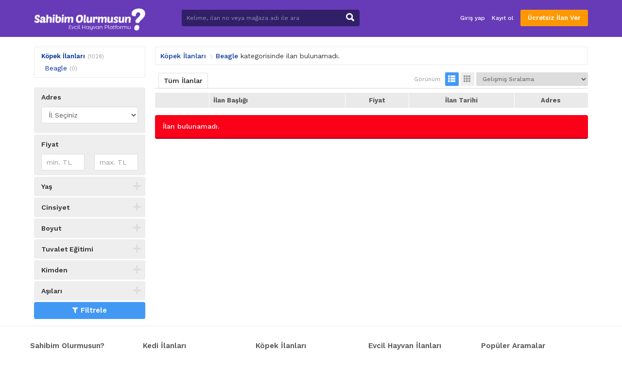

--- FILE ---
content_type: text/html; charset=UTF-8
request_url: https://sahibimolurmusun.com/7009/beagle
body_size: 6818
content:
<!DOCTYPE HTML><html lang="tr-TR"><head><meta charset="UTF-8"><title>Beagle Köpek İlanları ve Tüm Özellikleri - SahibimOlurmusun.com</title><meta name="description" content=""><link rel="stylesheet" href="https://sahibimolurmusun.com/temalar/limon_ilan/css/bootstrap.min.css"/><link rel="stylesheet" href="https://sahibimolurmusun.com/temalar/limon_ilan/css/font-awesome.min.css"/><link rel="stylesheet" href="https://sahibimolurmusun.com/temalar/limon_ilan/css/ionicons.min.css"/><link rel="stylesheet" href="https://sahibimolurmusun.com/temalar/limon_ilan/js/trumbowyg/ui/trumbowyg.min.css"/><link rel="stylesheet" href="https://sahibimolurmusun.com/temalar/limon_ilan/css/sidr.bare.min.css"/><link rel="stylesheet" href="https://sahibimolurmusun.com/temalar/limon_ilan/css/magnific-popup.css"/><link rel="stylesheet" href="https://sahibimolurmusun.com/temalar/limon_ilan/style.css?v=1992"/><link href="https://fonts.googleapis.com/css?family=Work+Sans:300,400,500,600,700,800&amp;subset=latin-ext" rel="stylesheet"><link rel="canonical" href="https://sahibimolurmusun.com/7009/beagle"/><link rel='icon' href='https://sahibimolurmusun.com/uploads/files/2020/05/04/fav-5eaf35baa7fc9.ico' /><meta name="viewport" content="width=device-width, initial-scale=1, user-scalable=no"><meta http-equiv="cache-control" content="max-age=0" /><meta http-equiv="cache-control" content="no-cache" /><meta http-equiv="expires" content="0" /><meta http-equiv="expires" content="Tue, 01 Jan 1980 1:00:00 GMT" /><meta http-equiv="pragma" content="no-cache" /><style type="text/css">body {font-family:"Work Sans", sans-serif;}header, header .sticky, .yazi .bilgi ul li a, #magaza_bilgi, ul.magaza_sec li a:hover, ul.magaza_sec li.active a, .mobil_header, .footer_sabit {background: #673ab7;}#mmu_panel, .mm#mmu_panel ul li a {background: #4c2c86 !important;}.mm#mmu_panel ul li a:hover, .mm#mmu_panel ul li a.active {background: #673ab7 !important;}ul.renkli_menu li a:hover  {background: #673ab7 !important;}.yazi h1, .yazi .sidebar .benzer h3 a, .yazi.kategori .icerik h3 a, .yazi .kategori-baslik {color: #673ab7;}header .ara input {background:#311f67;}header .ara.focus input {background:#ffffff !important;color:#673ab7 !important;}header .ara button {background: #311f67 !important;color:#ffffff !important;}header .ara button:hover {background:#201f54 !important;color:#ffffff !important;}header .header_link {color:#ffffff !important;}header .header_link:hover {color:#ffffff !important;}header .uyelik > a.btn-primary, .fixed-ekle-buton {background: #673ab7 !important;color: #ffffff !important;}header .uyelik > a.btn-primary:hover, .fixed-ekle-buton:hover {background: #201f54 !important;color: #ffffff !important;}header .uyelik > a.yeni span.badge {background:#ff4d4d;color:#ffffff;}header, header * {box-shadow:none !important;text-shadow:none !important;}header {border-bottom:1px solid rgba(0,0,0,.1);}ul.dropdown-menu {border:1px solid rgba(0,0,0,.07);}.s_istatistik .badge, .slidesjs-next, .slidesjs-previous {background:#673ab7 !important;color:#ffffff !important;}.nav-tabs.ozel {border-bottom:4px solid #673ab7 !important;height:40px;}.nav-tabs.ozel li a {margin-left:0;margin-right:5px;padding:8px 14px;border:0;border-radius:0;text-shadow:none;background:#eeeeee;color:#673ab7;}.nav-tabs.ozel li.active a {background:#673ab7;color:#ffffff;border:0;border-radius:0;}.nav-tabs.ozel li.active a:before {display:none;}.ilan .panel.beyaz.ilan_sag .panel-body h3 {color:red;font-size:20px;}.s_mesaj{font-size:20px!important;color:#ff086f;}.ilan .fiyat {font-size:25px!important;color:#ff086f;}.arsiv .table.liste:not(.profil) td:not(:first-child) {vertical-align:middle}@media (max-width:768px) {.trumbowyg-box {    margin: 0!important;    min-height: 200px!important;    height: auto!important;}}@media (min-width: 767px) {    .fixed-bar {        display: none;     }}@media screen and (max-width: 990px) {#anasayfa_sol_menu-1{display: none!important; }}.fixed-bar {position: fixed;bottom: 0;left: 0;z-index: 99999;width: 100%;}.fixed-contact {position: relative;margin: 0;padding: 0;display: inline-flex;width: 100%;}.fixed-contact li {display: inline-block;width: 50%;color: #fff;}.fixed-contact li.whatsapp {background-color: #46d84f;}.fixed-contact li.phone {background-color: #1a98d4;}.fixed-contact a {display: block;padding: 9px;text-align: center;color: #fff;font-size: 17px;text-decoration: none;}.bar-text {padding: 6px 0;font-size:11px;background-color: rgba(0,0,0, .7);color: #fff;text-align: center;}header, header .sticky, .yazi .bilgi ul li a, #magaza_bilgi, ul.magaza_sec li a:hover, ul.magaza_sec li.active a, .mobil_header{background-color:#673ab7}.ilan .detay .panel.beyaz .panel-body{word-break: break-word;}header .uyelik > a.btn-primary{background:#ff9701 !important}footer{background:#fff;}.ilan #aciklama p{font-size:18px!important;line-height:25px;}.ilan .detay .panel.beyaz .panel-body{font-size:15px;}.bilesen.ilan_listeleme .baslik.alternatif h3{background:#673ab7;color:#fff;border-top-left-radius: 10px;border-top-right-radius: 10px; display:block;text-align:center;line-height:20px;font-weight:700;font-size:17px}.bilesen .baslik{border-bottom:none;}.bilesen.ilan_listeleme .baslik.alternatif{margin-top:10px;}h2, .h2{font-size:20px;font-weight:700}.yazi h1 {font-size:23px!important;font-weight:700;}@media (max-width:1200px) {.kapak:after {    position: static;}}.btn.disabled, .btn[disabled], fieldset[disabled] .btn{margin-bottom:20px!important;}#dogrulama_kodu{width:100px!important}#anasayfa_sol_menu-1{    background: white;border: 1px solid #80808033;padding: 18px 10px;border-radius: 10px;}ul.ana_menu ul li a{    font-size: 14px;line-height: 32px;font-weight: 400 !important;}ul.ana_menu ul{ margin-bottom: 7px;!important;padding-bottom: 7px;!important;border-bottom: 1px solid #eaeaea;!important;}#ilan_notu{display:none!important;}.breadcrumb>li {    display: inline-block;}body{font-display: swap;}.mobil_fixed_iletisim a.tel{background:#1264C6;}.mobil_fixed_iletisim .iletisim_bilgi{text-align:left;padding-left:15px}.btn-danger{background-color:#ff086f!important}.footer_sabit{background-color:rgba(103, 58, 183, 0.87);z-index: 9999}.pagination li a{padding: 13px 20px!important;}.pagination li.active a{background:#673ab7;border-color:#673ab7;}.guvenilir_uye {font-size:11px;font-weight:bold;color:#fff;display:block;margin-bottom:5px; background-color:#673ab7;border-radius: 10px;padding: 2px 10px;display: table-cell;}.kategori_sec.tamam{background:#00bcd4;color:#fff;}.btn-success{background:#00bcd4!important;border: solid 2px white!important;color:white!important;}.liste.alternatif, .liste.alternatif:hover{padding:0;border:none;}#ozel_banner-97{margin-bottom:20px;}#ozel_banner-97 img {border-radius: 8px;}ul.ana_menu li.kategori_more{color: #673ab7;font-weight: 600;}.arsiv .table.liste td, .arsiv .table.liste th{border-color:#fff;}.arsiv .table.liste td.fiyat, .arsiv .ikili .fiyat, .fiyat_mobil{color:#ff086f;}.panel.limon .panel-heading {    background: #efeaf3;}.sabit_3_reklam td{background: #fff6a4!important;}.col-xs-a4, .col-sm-a4, .col-md-a4, .col-lg-a4, .col-xs-a5, .col-sm-a5, .col-md-a5, .col-lg-a5{padding-right:2px!important;padding-left:2px!important}</style></head><body><div id="fb-root"></div><script defer>(function(d, s, id) {  var js, fjs = d.getElementsByTagName(s)[0];  if (d.getElementById(id)) return;  js = d.createElement(s); js.id = id;  js.src = 'https://connect.facebook.net/tr_TR/sdk.js#xfbml=1&version=v3.1';  fjs.parentNode.insertBefore(js, fjs);}(document, 'script', 'facebook-jssdk'));</script><header class="visible-md visible-lg standart"><div class="container"><div class="row"><div class="col-md-9 col-sm-12 yukseklik_h"><div class="logo noselect"><a href="https://sahibimolurmusun.com" title="Anasayfa" ><img src="https://sahibimolurmusun.com/uploads/images/2021/05/30/sahibimolurmusun-60b3e04762da7.png" alt="SahibimOlurmusun.com" class="img-responsive" /></a></div></div><div class="ortala_h"><div class="col-md-14 col-md-offset-2 visible-md visible-lg"><form action="" method="post"><div class="input-group ara ">  <input type="text" id="ara_input" class="form-control" name="s" placeholder="Kelime, ilan no veya mağaza adı ile ara" value="" required>  <span class="input-group-btn"><button class="btn btn-default" name="ara_buton" type="submit" value="Ara"><i class="ion-search"></i></button>  </span></div></form></div><div class="col-md-17 col-sm-30 text-right uyelik"><a href="https://sahibimolurmusun.com/sayfa/giris-yap" class="btn header_link">Giriş yap</a><a href="https://sahibimolurmusun.com/sayfa/kayit-ol" class="btn header_link">Kayıt ol</a><a href="https://sahibimolurmusun.com/sayfa/giris-yap?r=ie" class="btn btn-primary btn-header">Ücretsiz İlan Ver</a><a data-toggle="modal" data-target="#ara_modal" id="sm_ara_buton" class="btn btn-danger btn-header"><i class="ion-search mr0"></i></a></div></div></div></div></header><div class="visible-sm visible-xs"><div class="mobil_header "><div class="container"><div class="row"><div class="col-xs-8 text-center" ><button type="button" class="pull-left" id="mm_buton" href="#mm_panel"><i class="ion-navicon-round mr0"></i></button></div><div class="col-xs-26 yukseklik_h"><a href="https://sahibimolurmusun.com" title="SahibimOlurmusun.com"><img src="https://sahibimolurmusun.com/uploads/images/2021/05/30/sahibimolurmusun-60b3e04762da7.png"  alt="SahibimOlurmusun.com" class="img-responsive img-center mobil_logo"/></a></div><div class="col-xs-8 text-center" ><button type="button" class="pull-right" id="mmu_buton" href="#mmu_panel"><i class="ion-person-stalker mr0"></i></button></div></div></div></div><form action="" method="post"><div class="mobil_ara">  <input style="width:88%;border-left:0;" type="text" id="m_ara_input" class="form-control pull-left" name="s" placeholder="Kelime, ilan no veya mağaza adı ile ara" value="" required>  <button style="width:12%;" class="btn btn-default pull-left" name="ara_buton" type="submit" value="Ara"><i class="ion-search mr0"></i></button>  <div class="clearfix"></div></div></form></div><div class="container mt20 arsiv"><div class="row"><div class="col-md-9 sidebar"><div class="panel panel-default beyaz"><div class="panel-body" id="mm_panel_copy"><ul class="ana_menu scroll"><li><a href='https://sahibimolurmusun.com/815/kopek-ilanlari'>Köpek İlanları</a><span class='toplam'>(1028)</span><ul><li><a href='https://sahibimolurmusun.com/7009/beagle'>Beagle</a><span class='toplam'>(0)</span></li></ul></ul></div></div><button id="filtre_panel_buton" class="btn btn-danger btn-block visible-xs visible-sm mb15"><i class="fa fa-filter"></i>SONUÇLARI FİLTRELE</button><form action="" method="post" class="filtre_sm_hide"><div class="filtre_mobil_scroll scroll"><div class="panel panel-default beyaz filtre"><div class="panel-heading">Adres</div><div class="panel-body"><div id="il_sec" style="margin-bottom:10px;"><select name='no_flash' id='no_flash' class='form-control'><option value='İl Seçiniz'>İl Seçiniz</option></select></div><div id="ilce_sec" style="margin-bottom:10px;"></div><div id="mahalle_sec"></div></div></div><div class="panel panel-default beyaz filtre"><div class="panel-heading">Fiyat</div><div class="panel-body"><div class="row"><div class="col-xs-21"><input type="text" name="fiyat_min" id="fiyat_min" value="" placeholder="min. TL" class="form-control fiyat_mask" data-a-sep="." data-a-dec="," /></div><div class="col-xs-21"><input type="text" name="fiyat_max" id="fiyat_max" value="" placeholder="max. TL" class="form-control fiyat_mask" data-a-sep="." data-a-dec="," /></div></div></div></div><div class="panel panel-default beyaz filtre kapali kapali"><a id="toggle"><div class="panel-heading">Yaş</div></a><div class="panel-body">  <div class="form-group"><select class="form-control" id="yas" name="yas" placeholder="Yaş"><option value="">Seçiniz</option><br /><b>Notice</b>:  Undefined index: filtreler in <b>/home/sahibimo/public_html/temalar/limon_ilan/ilan-kategori.php</b> on line <b>531</b><br /><option value='Bilinmiyor' >Bilinmiyor</option><br /><b>Notice</b>:  Undefined index: filtreler in <b>/home/sahibimo/public_html/temalar/limon_ilan/ilan-kategori.php</b> on line <b>531</b><br /><option value='0 - 3 Aylık' >0 - 3 Aylık</option><br /><b>Notice</b>:  Undefined index: filtreler in <b>/home/sahibimo/public_html/temalar/limon_ilan/ilan-kategori.php</b> on line <b>531</b><br /><option value='3 - 6 Aylık' >3 - 6 Aylık</option><br /><b>Notice</b>:  Undefined index: filtreler in <b>/home/sahibimo/public_html/temalar/limon_ilan/ilan-kategori.php</b> on line <b>531</b><br /><option value='6 - 12 Aylık' >6 - 12 Aylık</option><br /><b>Notice</b>:  Undefined index: filtreler in <b>/home/sahibimo/public_html/temalar/limon_ilan/ilan-kategori.php</b> on line <b>531</b><br /><option value='1' >1</option><br /><b>Notice</b>:  Undefined index: filtreler in <b>/home/sahibimo/public_html/temalar/limon_ilan/ilan-kategori.php</b> on line <b>531</b><br /><option value='2' >2</option><br /><b>Notice</b>:  Undefined index: filtreler in <b>/home/sahibimo/public_html/temalar/limon_ilan/ilan-kategori.php</b> on line <b>531</b><br /><option value='3' >3</option><br /><b>Notice</b>:  Undefined index: filtreler in <b>/home/sahibimo/public_html/temalar/limon_ilan/ilan-kategori.php</b> on line <b>531</b><br /><option value='4' >4</option><br /><b>Notice</b>:  Undefined index: filtreler in <b>/home/sahibimo/public_html/temalar/limon_ilan/ilan-kategori.php</b> on line <b>531</b><br /><option value='5' >5</option><br /><b>Notice</b>:  Undefined index: filtreler in <b>/home/sahibimo/public_html/temalar/limon_ilan/ilan-kategori.php</b> on line <b>531</b><br /><option value='6' >6</option><br /><b>Notice</b>:  Undefined index: filtreler in <b>/home/sahibimo/public_html/temalar/limon_ilan/ilan-kategori.php</b> on line <b>531</b><br /><option value='7' >7</option><br /><b>Notice</b>:  Undefined index: filtreler in <b>/home/sahibimo/public_html/temalar/limon_ilan/ilan-kategori.php</b> on line <b>531</b><br /><option value='8' >8</option><br /><b>Notice</b>:  Undefined index: filtreler in <b>/home/sahibimo/public_html/temalar/limon_ilan/ilan-kategori.php</b> on line <b>531</b><br /><option value='9' >9</option><br /><b>Notice</b>:  Undefined index: filtreler in <b>/home/sahibimo/public_html/temalar/limon_ilan/ilan-kategori.php</b> on line <b>531</b><br /><option value='10 ve üzeri' >10 ve üzeri</option></select></div></div></div><div class="panel panel-default beyaz filtre kapali kapali"><a id="toggle"><div class="panel-heading">Cinsiyet</div></a><div class="panel-body">  <div class="form-group"><select class="form-control" id="cinsiyet" name="cinsiyet" placeholder="Cinsiyet"><option value="">Seçiniz</option><br /><b>Notice</b>:  Undefined index: filtreler in <b>/home/sahibimo/public_html/temalar/limon_ilan/ilan-kategori.php</b> on line <b>531</b><br /><option value='Dişi' >Dişi</option><br /><b>Notice</b>:  Undefined index: filtreler in <b>/home/sahibimo/public_html/temalar/limon_ilan/ilan-kategori.php</b> on line <b>531</b><br /><option value='Erkek' >Erkek</option><br /><b>Notice</b>:  Undefined index: filtreler in <b>/home/sahibimo/public_html/temalar/limon_ilan/ilan-kategori.php</b> on line <b>531</b><br /><option value='Dişi & Erkek' >Dişi & Erkek</option></select></div></div></div><div class="panel panel-default beyaz filtre kapali kapali"><a id="toggle"><div class="panel-heading">Boyut</div></a><div class="panel-body">  <div class="form-group"><select class="form-control" id="boyut" name="boyut" placeholder="Boyut"><option value="">Seçiniz</option><br /><b>Notice</b>:  Undefined index: filtreler in <b>/home/sahibimo/public_html/temalar/limon_ilan/ilan-kategori.php</b> on line <b>531</b><br /><option value='Küçük Boy' >Küçük Boy</option><br /><b>Notice</b>:  Undefined index: filtreler in <b>/home/sahibimo/public_html/temalar/limon_ilan/ilan-kategori.php</b> on line <b>531</b><br /><option value='Orta Boy' >Orta Boy</option><br /><b>Notice</b>:  Undefined index: filtreler in <b>/home/sahibimo/public_html/temalar/limon_ilan/ilan-kategori.php</b> on line <b>531</b><br /><option value='Büyük Bot' >Büyük Bot</option></select></div></div></div><div class="panel panel-default beyaz filtre kapali kapali"><a id="toggle"><div class="panel-heading">Tuvalet Eğitimi</div></a><div class="panel-body">  <div class="form-group"><select class="form-control" id="tuvalet" name="tuvalet" placeholder="Tuvalet Eğitimi"><option value="">Seçiniz</option><br /><b>Notice</b>:  Undefined index: filtreler in <b>/home/sahibimo/public_html/temalar/limon_ilan/ilan-kategori.php</b> on line <b>531</b><br /><option value='Var' >Var</option><br /><b>Notice</b>:  Undefined index: filtreler in <b>/home/sahibimo/public_html/temalar/limon_ilan/ilan-kategori.php</b> on line <b>531</b><br /><option value='Yok' >Yok</option></select></div></div></div><div class="panel panel-default beyaz filtre kapali kapali"><a id="toggle"><div class="panel-heading">Kimden</div></a><div class="panel-body">  <div class="form-group"><select class="form-control" id="kimden" name="kimden" placeholder="Kimden"><option value="">Seçiniz</option><br /><b>Notice</b>:  Undefined index: filtreler in <b>/home/sahibimo/public_html/temalar/limon_ilan/ilan-kategori.php</b> on line <b>531</b><br /><option value='Petshop' >Petshop</option><br /><b>Notice</b>:  Undefined index: filtreler in <b>/home/sahibimo/public_html/temalar/limon_ilan/ilan-kategori.php</b> on line <b>531</b><br /><option value='Sahibinden' >Sahibinden</option><br /><b>Notice</b>:  Undefined index: filtreler in <b>/home/sahibimo/public_html/temalar/limon_ilan/ilan-kategori.php</b> on line <b>531</b><br /><option value='Geçiçi Evinden' >Geçiçi Evinden</option><br /><b>Notice</b>:  Undefined index: filtreler in <b>/home/sahibimo/public_html/temalar/limon_ilan/ilan-kategori.php</b> on line <b>531</b><br /><option value='Sokaktan' >Sokaktan</option><br /><b>Notice</b>:  Undefined index: filtreler in <b>/home/sahibimo/public_html/temalar/limon_ilan/ilan-kategori.php</b> on line <b>531</b><br /><option value='Barınaktan' >Barınaktan</option></select></div></div></div><div class="panel panel-default beyaz filtre kapali kapali"><a id="toggle"><div class="panel-heading">Aşıları</div></a><div class="panel-body">  <div class="form-group"><select class="form-control" id="asi" name="asi" placeholder="Aşıları"><option value="">Seçiniz</option><br /><b>Notice</b>:  Undefined index: filtreler in <b>/home/sahibimo/public_html/temalar/limon_ilan/ilan-kategori.php</b> on line <b>531</b><br /><option value='Yapıldı' >Yapıldı</option><br /><b>Notice</b>:  Undefined index: filtreler in <b>/home/sahibimo/public_html/temalar/limon_ilan/ilan-kategori.php</b> on line <b>531</b><br /><option value='Yapılmadı' >Yapılmadı</option><br /><b>Notice</b>:  Undefined index: filtreler in <b>/home/sahibimo/public_html/temalar/limon_ilan/ilan-kategori.php</b> on line <b>531</b><br /><option value='Eksik' >Eksik</option></select></div></div></div></div><button type="submit" name="buton" id="buton" class="btn btn-primary btn-block" value="Filtrele"><i class="fa fa-filter"></i>Filtrele</button></form></div><div class="col-md-33"><div class="panel panel-default beyaz sonuc visible-md visible-lg"><div class="panel-body"><span class="kategori"><a href='https://sahibimolurmusun.com/815/kopek-ilanlari'>Köpek İlanları</a><a href="https://sahibimolurmusun.com/7009/beagle">Beagle</a></span> kategorisinde ilan bulunamadı.</div></div><div class="panel panel-default beyaz tab mt15"><div class="panel-heading">  <ul class="nav nav-tabs ozel noselect visible-sm visible-md visible-lg" role="tablist"><li role="presentation" class='active'><a href="#">Tüm İlanlar</a></li>  </ul>  <div class="sag">  <ul class="listeleme noselect visible-sm visible-md visible-lg"><li class="baslik">Görünüm</li><li class='active'><a href="https://sahibimolurmusun.com/7009/beagle?gorunum=tablo"><i class="glyphicon glyphicon-th-list" aria-hidden="true"></i></a></li><li ><a href="https://sahibimolurmusun.com/7009/beagle?gorunum=ikili"><i class="glyphicon glyphicon-th" aria-hidden="true"></i></a></li></ul>  <select id="jump" name="jump">  <option value="https://sahibimolurmusun.com/7009/beagle?sirala=gelismis" selected='selected'>Gelişmiş Sıralama</option>  <option value="https://sahibimolurmusun.com/7009/beagle?sirala=fiyat_artan" >Fiyata göre (Önce en düşük)</option>  <option value="https://sahibimolurmusun.com/7009/beagle?sirala=fiyat_azalan" >Fiyata göre (Önce en yüksek)</option>  <option value="https://sahibimolurmusun.com/7009/beagle?sirala=tarih_yeni" >Tarihe göre (Önce en yeni)</option>  <option value="https://sahibimolurmusun.com/7009/beagle?sirala=tarih_eski" >Tarihe göre (Önce en eski)</option></select>  </div>  </div><div class="panel-body"><table class="table table-condensed table-striped liste"><thead><tr><th width="110"></th><th class="baslik_th" width="280">İlan Başlığı</th><th class="visible-sm visible-md visible-lg">Fiyat</th><th class="visible-md visible-lg">İlan Tarihi</th><th class="visible-sm visible-md visible-lg">Adres</th></tr></thead><tbody></tbody></table></div><div class='alert alert-danger mt15'>İlan bulunamadı.</div></div></div></div></div><footer><div class="container"><div class="row"><div class="col-md-a5"><div class='baslik'>Sahibim Olurmusun?</div><ul class='footer_1 '><li ><a href='https://sahibimolurmusun.com/hakkimizda-1845' title='Hakkımızda'>Hakkımızda</a></li><li ><a href='https://sahibimolurmusun.com/reklam-16' title='Reklam'>Reklam</a></li><li ><a href='https://sahibimolurmusun.com/iletisim-3' title='İletişim'>İletişim</a></li></ul></div><div class="col-md-a5"><div class='baslik'>Kedi İlanları</div><ul class='footer_2 '><li ><a href='https://sahibimolurmusun.com/17786/scottish-fold' title='Scottish Fold'>Scottish Fold</a></li><li ><a href='https://sahibimolurmusun.com/17787/scottish-straight' title='Scottish Straight'>Scottish Straight</a></li><li ><a href='https://sahibimolurmusun.com/6991/british-shorthair' title='British Shorthair'>British Shorthair</a></li><li ><a href='https://sahibimolurmusun.com/6993/exotic-shorthair' title='Exotic Shorthair'>Exotic Shorthair</a></li><li ><a href='https://sahibimolurmusun.com/6992/chinchilla' title='Chinchilla'>Chinchilla</a></li><li ><a href='https://sahibimolurmusun.com/7004/hayvanlar-alemi-evcil-hayvanlar-kedi-tekir' title='Tekir'>Tekir</a></li></ul></div><div class="col-md-a5"><div class='baslik'>Köpek İlanları</div><ul class='footer_3 '><li ><a href='https://sahibimolurmusun.com/7018/golden-retriever' title='Golden Retriever'>Golden Retriever</a></li><li ><a href='https://sahibimolurmusun.com/17747/pomeranian' title='Pomeranian'>Pomeranian</a></li><li ><a href='https://sahibimolurmusun.com/17746/chihuahua' title='Chihuahua'>Chihuahua</a></li><li ><a href='https://sahibimolurmusun.com/7038/terrier' title='Terrier'>Terrier</a></li><li ><a href='https://sahibimolurmusun.com/17755/poodle-toy' title='Poodle - Toy'>Poodle - Toy</a></li><li ><a href='https://sahibimolurmusun.com/7017/french-bulldog' title='French Bulldog'>French Bulldog</a></li></ul></div><div class="col-md-a5"><div class='baslik'>Evcil Hayvan İlanları</div><ul class='footer_4 '><li ><a href='https://sahibimolurmusun.com/814/kedi-ilanlari' title='Kedi İlanları'>Kedi İlanları</a></li><li ><a href='https://sahibimolurmusun.com/815/kopek-ilanlari' title='Köpek İlanları'>Köpek İlanları</a></li></ul></div><div class="col-md-a5"><div class='baslik'>Popüler Aramalar</div><ul class='footer_5 '><li ><a href='https://sahibimolurmusun.com/17761/doberman' title='Doberman'>Doberman</a></li><li ><a href='https://sahibimolurmusun.com/7029/pug' title='Pug'>Pug</a></li><li ><a href='https://sahibimolurmusun.com/7023/labrador' title='Labrador'>Labrador</a></li></ul></div></div><div class="iletisim" ><div class="baslik">BİZE ULAŞIN</div><div class="row">    <div class="col-md-27"><a href="mailto:destek@sahibimolurmusun.com"><div class="buton email"><i class="ion-email"></i>destek@sahibimolurmusun.com</div></a></div><div class="col-md-15 sosyal"><div class="pull-right"><a href="https://www.facebook.com/sahibimolurmusun/" class="buton facebook"><i class="fa fa-facebook"></i></a><a href="https://twitter.com/sahibimol" class="buton twitter"><i class="fa fa-twitter"></i></a><a href="https://www.instagram.com/sahibimolurmusun/" class="buton instagram"><i class="fa fa-instagram"></i></a></div></div></div><div class="text-center">        </div></div><p>SahibimOlurmusun.com'da&nbsp;&nbsp;ilan veren kullanıcıların&nbsp;tüm içerik, görüş ve bilgilerin doğruluğu, eksiksiz ve değişmez olduğu, Yayınlanması ile ilgili yasal yükümlülükler içeriği oluşturan kullanıcıya aittir. Bu içeriğin, görüş ve bilgilerin yanlışlık, eksiklik veya yasalarla düzenlenmiş kurallara aykırılığından hiçbir şekilde SahibimOlurmusun.com&nbsp;sorumlu değildir.</p><ul class="footer_sabit visible-xs"><li><a href="https://sahibimolurmusun.com"><i class="fa fa-home"></i>Anasayfa</a></li><li><a href="https://sahibimolurmusun.com/sayfa/vitrin-ilanlari"><i class="fa fa-th-large"></i>Vitrin</a></li><li><a href="https://sahibimolurmusun.com/sayfa/ilan-ekle"><i class="fa fa-plus"></i>İlan Ekle</a></li><li><a href="https://sahibimolurmusun.com/sayfa/giris-yap/"><i class="fa fa-sign-in"></i>Giriş Yap</a></li></ul></div></footer><!-- ARA Modal --><div class="modal fade" id="ara_modal" tabindex="-1" role="dialog" aria-labelledby="ara_modal">  <div class="modal-dialog" role="document"><form action="" method="post">    <div class="modal-content">      <div class="modal-header">        <button type="button" class="close" data-dismiss="modal" aria-label="Close"><span aria-hidden="true">&times;</span></button>        <h4 class="modal-title" id="myModalLabel">İlan Ara</h4>      </div>      <div class="modal-body">  <div id='form_s' class='form-group'><label for='s'>Aranacak Kelime <span style='color:#e74c3c;margin-left:3px;'>*</span></label><p class='help-block'>Kelime, ilan no veya mağaza adı ile ara</p><input type='text' class='form-control' id='s' name='s' placeholder='Aranacak Kelime' value=''  required></div>      </div>      <div class="modal-footer">        <button type="button" class="btn btn-default" data-dismiss="modal">Kapat</button><button class="btn btn-primary" name="ara_buton" type="submit" value="Ara"><i class="ion-search"></i>Ara</button>      </div>    </div></form>  </div></div><div id="mm_panel" class="mm"><ul class="ana_menu"><li><a href="https://sahibimolurmusun.com/sayfa/acil-acil"><i class="ion-android-alarm-clock" style="background:;"></i>Acil Sahiplendirme İlanları</a></li><li><a href="https://sahibimolurmusun.com/sayfa/vitrin-ilanlari"><i class="ion-podium" style="background:;"></i>Tüm Vitrin İlanları</a></li><li><a href="https://sahibimolurmusun.com/17849/es-ilanlari"><i class="ion-ios-paw" style="background:#673ab7 !important;"></i>Eş Arayanlar</a></li><li><a href="https://sahibimolurmusun.com/814/kedi-ilanlari"><i class="ion-ios-paw" style="background:#673ab7 !important;"></i>Kedi İlanları</a></li><li><a href="https://sahibimolurmusun.com/815/kopek-ilanlari"><i class="ion-ios-paw" style="background:#673ab7 !important;"></i>Köpek İlanları</a></li></ul></div><div id="mmu_panel" class="mm"><ul><li><a href="https://sahibimolurmusun.com/sayfa/giris-yap"><i class="ion-person"></i>Giriş yap</a></li><li><a href="https://sahibimolurmusun.com/sayfa/kayit-ol"><i class="ion-person-add"></i>Kayıt ol</a></li><li><a href="https://sahibimolurmusun.com/sayfa/giris-yap?r=ie"><i class="ion-plus"></i>Ücretsiz İlan Ver</a></li></ul></div><div style="display:none;"></div><script type="text/javascript" src="https://sahibimolurmusun.com/temalar/limon_ilan/js/jquery-3.3.1.min.js"></script><script type="text/javascript" src="https://sahibimolurmusun.com/temalar/limon_ilan/js/jquery-ui.min.js"></script><script type="text/javascript" src="https://sahibimolurmusun.com/temalar/limon_ilan/js/bootstrap.min.js"></script><script type="text/javascript" src="https://sahibimolurmusun.com/temalar/limon_ilan/js/jquery.slides.min.js"></script><script type="text/javascript" src="https://sahibimolurmusun.com/temalar/limon_ilan/js/jquery.slides.min.js"></script><script type="text/javascript" src="https://sahibimolurmusun.com/temalar/limon_ilan/js/notify.min.js"></script><script type="text/javascript" src="https://sahibimolurmusun.com/temalar/limon_ilan/js/jquery.mask.min.js"></script><script type="text/javascript" src="https://sahibimolurmusun.com/temalar/limon_ilan/js/jquery.sticky.js"></script><script type="text/javascript" src="https://sahibimolurmusun.com/temalar/limon_ilan/js/jquery.magnific-popup.min.js"></script><script type="text/javascript" src="https://sahibimolurmusun.com/temalar/limon_ilan/js/jquery.sidr.min.js"></script><script type="text/javascript" src="https://sahibimolurmusun.com/temalar/limon_ilan/js/main.js?v=1990"></script><script>document.addEventListener('DOMContentLoaded',function(){(function (i, s, o, g, r, a, m) {i['GoogleAnalyticsObject'] = r;i[r] = i[r] || function () {(i[r].q = i[r].q || []).push(arguments)}, i[r].l = 1 * new Date();a = s.createElement(o), m = s.getElementsByTagName(o)[0];a.async = 1;a.src = g;m.parentNode.insertBefore(a, m)})(window, document, 'script', "https://sahibimolurmusun.com/temalar/limon_ilan/js/google-analytics.min.js", 'ga');ga('create', 'UA-761112-23', 'auto');ga('send', 'pageview');});</script></body></html><script type="text/javascript" src="https://sahibimolurmusun.com/temalar/limon_ilan/js/autoNumeric.js"></script>
<script type="text/javascript">
$(function(){
$("#il_sec").load("https://sahibimolurmusun.com/temalar/limon_ilan/ajax.php?islem=il_sec&tip=filtre");
$('[data-toggle="tooltip"]').tooltip();
$('.fiyat_mask').autoNumeric('init',{mDec:0});
});

$("#filtre_panel_buton").click(function(){
	$(".filtre_sm_hide").slideToggle(500);	
});

</script>
<br />
<b>Notice</b>:  Undefined index: mesaj in <b>/home/sahibimo/public_html/temalar/limon_ilan/ilan-kategori.php</b> on line <b>757</b><br />
<br />
<b>Notice</b>:  Undefined variable: cache_klasor in <b>/home/sahibimo/public_html/temalar/limon_ilan/ilan-kategori.php</b> on line <b>758</b><br />
<br />
<b>Notice</b>:  Undefined variable: cache_klasor in <b>/home/sahibimo/public_html/temalar/limon_ilan/ilan-kategori.php</b> on line <b>759</b><br />
<br />
<b>Notice</b>:  Undefined variable: cache_dosya_adi in <b>/home/sahibimo/public_html/temalar/limon_ilan/ilan-kategori.php</b> on line <b>759</b><br />
<br />
<b>Warning</b>:  touch(): Unable to create file /-cache.html because Permission denied in <b>/home/sahibimo/public_html/temalar/limon_ilan/ilan-kategori.php</b> on line <b>760</b><br />
<br />
<b>Warning</b>:  fopen(/-cache.html): failed to open stream: Permission denied in <b>/home/sahibimo/public_html/temalar/limon_ilan/ilan-kategori.php</b> on line <b>761</b><br />
<br />
<b>Warning</b>:  fwrite() expects parameter 1 to be resource, bool given in <b>/home/sahibimo/public_html/temalar/limon_ilan/ilan-kategori.php</b> on line <b>762</b><br />
<br />
<b>Warning</b>:  fclose() expects parameter 1 to be resource, bool given in <b>/home/sahibimo/public_html/temalar/limon_ilan/ilan-kategori.php</b> on line <b>763</b><br />


--- FILE ---
content_type: text/css
request_url: https://sahibimolurmusun.com/temalar/limon_ilan/style.css?v=1992
body_size: 11359
content:
body{background:#fff}i{margin-right:5px}a{color:#039}label{font-weight:600}a.btn{border-radius:3px}.mt50{margin-top:50px}.mt20{margin-top:20px}.mt10{margin-top:10px}.mt15{margin-top:15px}.mb5{margin-bottom:5px}.mb10{margin-bottom:10px}.mb7{margin-bottom:7px}.mr0{margin-right:0}.mb15{margin-bottom:15px}.mb20{margin-bottom:20px}.mb30{margin-bottom:30px}.mb40{margin-bottom:40px}.mb50{margin-bottom:50px}.mb70{margin-bottom:70px}.pabsolute{position:absolute}.prelative{position:relative}.top{top:0}.left{left:0}.bottom{bottom:0}.right{right:0}.tdn{text-decoration:none!important}.d4{cursor:not-allowed}header span.caret{margin-left:8px!important}.ortala,.ortala_h{display:none}button.btn-primary,a.btn-primary{background:#4398f4!important;color:#fff!important;border:0!important;padding:6px 12px;font-size:15px;font-weight:500;transition:.3s}button.btn-primary:hover,a.btn-primary:hover{background:#3768e8!important}.btn-danger{background:#FA0019!important;transition:.3s!important}.btn-danger:hover{background:#e53935!important}.giris h3{font-weight:700;margin-top:0}.btn-grey{color:#777}.btn-grey:hover{color:#4398f4}.btn-default{background:#eee!important;transition:.3s;border:0;color:#777}.btn-default:hover{background:#ccc!important;color:#555}.btn-success{background:#18DA3A!important;transition:.3s;border:0;color:#fff}.btn-success:hover{background:#00a847!important;color:#fff}.fw500{font-weight:500}.fw600{font-weight:600}.fw700{font-weight:700}.btn{font-size:15px;font-weight:500;padding:6px 12px;border:0}.btn-sm{font-size:14px;font-weight:500;padding:4px 10px}.btn-xs{font-size:13px;font-weight:500;padding:3px 7px}.btn-primary.btn-sm{font-size:14px!important;font-weight:500!important;padding:4px 10px!important}.btn-primary.btn-xs{font-size:13px!important;font-weight:500!important;padding:3px 7px!important}.giris_form{position:relative;overflow:hidden}.giris_form *{position:relative;z-index:2}.giris_form:after{position:absolute;z-index:1;bottom:-10px;right:-20px;font-size:250px;line-height:250px;color:#eee;content:"\f09c";font-family:"FontAwesome";transform:rotate(-15deg)}.giris_form.kayit:after{content:"\f0c0";font-family:"FontAwesome";font-size:300px;line-height:300px}.giris .alert{margin-bottom:10px!important;margin-top:0}.alert{font-weight:500;border:0;padding:13px 16px}.alert-danger,.label-danger{background:#FA0019;border-bottom:3px solid #BF001D;color:#fff}.alert-success,.label-success{background:#18DA3A;border-bottom:3px solid #00a847;color:#fff}.alert-primary,.label-primary{background:#2196F3;border-bottom:3px solid #1976D2;color:#fff}.alert-info,.label-info{background:#00BCD4;border-bottom:3px solid #0097A7;color:#fff}.alert-warning,.label-warning{background:#FF9800;border-bottom:3px solid #F57C00;color:#fff}.alert-light,.label-light{background:#eee;border-bottom:3px solid #ddd;color:#fff;color:#777}.alert .alert-link{color:#fff!important;text-decoration:underline}.notifyjs-bootstrap-base{font-weight:500!important;text-shadow:none!important;min-width:300px;color:#fff!important;border:0!important}.notifyjs-bootstrap-success{background:#18DA3A!important}.notifyjs-bootstrap-danger{background:#FA0019!important}.gradient{background:-moz-linear-gradient(top,rgba(0,0,0,0) 0%,rgba(0,0,0,0.07) 100%);background:-webkit-linear-gradient(top,rgba(0,0,0,0) 0%,rgba(0,0,0,0.07) 100%);background:linear-gradient(to bottom,rgba(0,0,0,0) 0%,rgba(0,0,0,0.07) 100%);filter:progid:DXImageTransform.Microsoft.gradient(startColorstr='#00000000',endColorstr='#12000000',GradientType=0)}.beyaz-shadow{-webkit-box-shadow:0 0 47px -9px rgba(255,255,255,0.67);-moz-box-shadow:0 0 47px -9px rgba(255,255,255,0.67);box-shadow:0 0 47px -9px rgba(255,255,255,0.67)}.noselect,.arsiv .filtre .panel-heading{-webkit-touch-callout:none;-webkit-user-select:none;-khtml-user-select:none;-moz-user-select:none;-ms-user-select:none;user-select:none}header{padding:10px 0;-webkit-box-shadow:0 0 5px 0 rgba(0,0,0,0.6);-moz-box-shadow:0 0 5px 0 rgba(0,0,0,0.6);box-shadow:0 0 5px 0 rgba(0,0,0,0.6)}header .ara input{border:0!important;font-size:12px;box-shadow:none!important;border-top-right-radius:0!important;border-bottom-right-radius:0!important;color:#fff!important}header .ara input:focus{border:0!important;box-shadow:none!important}header .ara.focus input{background:#fff;color:#4e5a7d!important}header .ara button{color:#fff!important;border:0;padding:1px 11px}header .ara button i{font-size:23px;margin-right:0!important}header .ara input::-webkit-input-placeholder{color:rgba(255,255,255,0.5)!important}header .uyelik a{box-shadow:none!important;font-size:12px;padding-left:7px;padding-right:7px;text-shadow:1px 1px 0 rgba(0,0,0,0.40);transition:.2s}header .uyelik a:hover{text-decoration:underline}header .uyelik > a.btn-header{font-size:13px;font-weight:600;color:#fafafa!important;border:0;padding:8px 15px!important;margin-left:7px;text-decoration:none!important}header .uyelik > a span.badge{color:#fff}header .sticky{padding:10px 0;position:relative;z-index:9998!important}.mfp-bg{z-index:9999}.mfp-wrap{z-index:10000}header .is-sticky .sticky{-webkit-box-shadow:0 0 5px 0 rgba(0,0,0,0.6);-moz-box-shadow:0 0 5px 0 rgba(0,0,0,0.6);box-shadow:0 0 5px 0 rgba(0,0,0,0.6)}ul.dropdown-menu{border:0;margin-top:5px}ul.dropdown-menu li a{color:#333!important;text-shadow:none;text-decoration:none!important;font-size:14px}ul.dropdown-menu li a i:before{width:16px!important;text-align:center}header #en_ust{margin-bottom:10px}header ul.ust_sol{margin:0;padding:4px 0;list-style:none;display:table}header ul.ust_sol li{float:left}header ul.ust_sol li a{font-size:12px;display:block}header ul.ust_sol li:not(:last-child) a:after{content:"|";margin:0 6px}.gri{border-bottom:1px solid #e0e0e0;background:#f0f0f0;padding:6px;margin-bottom:14px;position:relative}.gri:before{position:absolute;left:0;top:0;width:100%;height:100%;content:"";z-index:1;background:-moz-linear-gradient(top,rgba(0,0,0,0) 0%,rgba(0,0,0,0) 52%,rgba(0,0,0,0.03) 100%);background:-webkit-linear-gradient(top,rgba(0,0,0,0) 0%,rgba(0,0,0,0) 52%,rgba(0,0,0,0.03) 100%);background:linear-gradient(to bottom,rgba(0,0,0,0) 0%,rgba(0,0,0,0) 52%,rgba(0,0,0,0.03) 100%);filter:progid:DXImageTransform.Microsoft.gradient(startColorstr='#00000000',endColorstr='#08000000',GradientType=0)}.breadcrumb{background:none;padding:0;margin:0;font-size:12px;font-weight:400;position:relative;z-index:2}.breadcrumb li{margin-right:5px}.breadcrumb>li+li:before,.breadcrumb>li:before{font-family:"Ionicons";content:"\f363";padding:0 6px;color:#aaa}.breadcrumb>li:before{padding-left:0}#ornek_breadcrumb > .breadcrumb{font-size:14px!important}.sidebar ul{padding:0;margin:0;list-style:none}.sidebar ul li a{font-size:13px;line-height:26px}ul.ana_menu{padding:0 0 0 35px;margin:0;list-style:none;padding-right:10px}ul.ana_menu li.cizgi{margin-bottom:7px;padding-bottom:7px;border-bottom:1px solid #eaeaea}ul.ana_menu li a{line-height:28px;position:relative;font-weight:600}ul.ana_menu li > a{line-height:27px}ul.ana_menu li.dropdown a{font-weight:600}ul.ana_menu ul li a{font-size:13px;line-height:21px;font-weight:400!important}ul.ana_menu ul{margin-bottom:7px;padding-bottom:7px;border-bottom:1px solid #eaeaea}ul.ana_menu li a i{position:absolute;left:-35px;top:-4px;width:25px;height:25px;line-height:25px;font-size:15px;text-align:center;background:#666;color:#fff;border-radius:100%}ul.ana_menu li span.toplam{color:#999;font-size:11px;line-height:11px;margin-left:5px;font-weight:400;text-decoration:none}ul.ana_menu li.kategori_more{font-size:12px;margin:7px 0;color:#999;position:relative;font-weight:500}ul.ana_menu li.kategori_more:hover{color:#777}ul.ana_menu li.kategori_more:before{font-family:"Ionicons";content:"\f35f";padding:0 6px 0 0;color:#aaa}ul.ana_menu_a{margin:0 0 15px;list-style:none;padding:3px 10px;border:1px solid #E7E7E7;border-radius:3px}ul.ana_menu_a li{position:relative}ul.ana_menu_a li:not(.desc):after{position:absolute;top:10px;right:0;font-size:9px;font-family:"Ionicons";content:"\f125"}ul.ana_menu_a li.full{padding:0;border-bottom:1px solid #E7E7E7;display:block}ul.ana_menu_a li.desc{display:block;margin:-3px -10px 0;padding:8px 10px;border-bottom:1px solid #E7E7E7;background:#fcfcfc}ul.ana_menu_a li a{display:block;text-decoration:none;color:#404040;line-height:16px;padding:7px 0}ul.ana_menu_a li a:hover{color:#AE0004}ul.ana_menu_a li a span{color:#aaa;margin-left:4px}ul.ana_menu_a li:last-child{border-bottom:0}ul.ana_menu_a li.w3 a{float:left}ul.ana_menu_a li.w3 a:not(:last-child):after{content:", ";margin-right:5px}ul.ana_menu_a li.w3{padding:0;display:table;width:100%}.sidebar .panel.beyaz .panel-heading{font-size:14px;font-weight:600}.arsiv .sidebar .panel.beyaz .panel-heading{margin-bottom:0;padding:8px 14px;border:1px solid #eee;border-bottom:0}.arsiv .sidebar ul.ana_menu{padding:7px 14px!important;max-height:275px;overflow-y:scroll}.arsiv .sidebar ul.ana_menu li a{padding:0!important;line-height:24px;font-weight:600}.arsiv .sidebar ul.ana_menu ul{padding-left:7px!important;padding-bottom:0}.arsiv .sidebar ul{border-bottom:0!important;margin-bottom:0!important}.scroll::-webkit-scrollbar{width:5px!important}.scroll::-webkit-scrollbar-thumb{background:rgba(0,0,0,.20)!important}#slides,#mobil_slides{position:relative}#slides .slidesjs-navigation,#mobil_slides .slidesjs-navigation{position:absolute;top:0;z-index:20;padding:3px 8px;color:#fff}#slides .slidesjs-previous,#mobil_slides .slidesjs-previous{left:0}#slides .slidesjs-next,#mobil_slides .slidesjs-next{right:0}#slides i{font-size:20px}#mobil_slides .slidesjs-navigation{background:rgba(0,0,0,0.3)!important}.arsiv .table.liste{font-size:13px;font-weight:400;color:#666}.arsiv .table.liste img.resim{border:1px solid #eaeaea}.arsiv .table.liste thead{background:#eaeaea;border:0;box-shadow:none}.arsiv .table.liste thead th{font-size:13px;line-height:13px;font-weight:700;border:0;color:#555;border-right:1px solid #fff}.arsiv .table.liste tr:first-child td,.arsiv .table.liste tr:first-child th{border-top:0}.arsiv .table.liste td,.arsiv .table.liste th{padding:8px!important;border-color:#eaeaea;border-right:1px solid #fff}.arsiv .table.liste:not(.profil) td:not(:first-child){padding:8px!important}.arsiv .table.liste td:last-child,.arsiv .table.liste th:last-child{border-right:0!important}.arsiv .table.liste td:not(.baslik_td),.arsiv .table.liste th:not(.baslik_th){text-align:center}.arsiv .table.liste tr:nth-child(odd) td{background:#fff}.arsiv .table.liste tr:nth-child(even) td{background:#fafafa}.arsiv .table.liste:not(.profil) tr:hover td{background:#f2f9ff}.arsiv .table.liste tbody td a{font-weight:500}.arsiv .table.liste tbody td .dropdown-menu a{font-weight:400!important}.arsiv .table.liste tbody .baslik{font-weight:500;color:#003d9c}.arsiv .table.liste tbody .baslik:hover{text-decoration:underline}.arsiv .table.liste td.fiyat{color:#D70015;font-weight:500}.arsiv .table.liste tr.acil td{background:#fff0f0!important}.arsiv .table.liste tr.vitrin td{background:#fff0f0!important}.arsiv .table.liste tr.vitrin:hover td{background:#ffeaea!important}.arsiv .etiket{font-size:18px;margin-right:9px}.arsiv .etiket.vitrin{color:#18DA3A}.arsiv .etiket.acil{color:#FA0019}tr.satir_link.vitrin_sticker > td:first-child{position:relative}tr.satir_link.vitrin_sticker > td:first-child:after{position:absolute;top:4px;left:-6px;content:"Vitrin";font-size:12px;padding:1px 6px;background:#18DA3A;color:#fff;z-index:100}tr.satir_link.vitrin_sticker > td:first-child:before{position:absolute;top:23px;left:-6px;content:"";width:0;height:0;border-style:solid;border-width:0 5px 5px 0;border-color:transparent #00AE34 transparent transparent}tr.satir_link.acil_sticker > td:first-child{position:relative}tr.satir_link.acil_sticker > td:first-child:after{position:absolute;top:4px;left:-6px;content:"Acil";font-size:12px;padding:1px 6px;background:#FA0019;color:#fff;z-index:100}tr.satir_link.acil_sticker > td:first-child:before{position:absolute;top:23px;left:-6px;content:"";width:0;height:0;border-style:solid;border-width:0 5px 5px 0;border-color:transparent #C60014 transparent transparent}.arsiv .table.liste tr.bold td .baslik a{font-weight:700}.arsiv .table.liste tr.bold{font-weight:700}.arsiv .table.liste tr.bold td.fiyat{font-weight:700}.arsiv .table.liste div.acil{position:relative;background:red;color:#fff;display:table-cell;padding:1px 4px;font-size:12px;border-radius:3px;top:4px}.arsiv .table.liste .il_ilce a,.arsiv .table.liste .il_ilce span{margin-right:15px;position:relative}.arsiv .table.liste .il_ilce a:last-child,,.arsiv .table.liste .il_ilce span:last-child{margin-right:0}.arsiv .table.liste .il_ilce a:not(:last-child):after,.arsiv .table.liste .il_ilce span:not(:last-child):after{position:absolute;right:-12px;top:0;content:"/";color:#ddd}.arsiv .ikili{padding:6px;border:1px dotted #eaeaea;border-top:0;border-left:0;min-height:140px}.arsiv .ikili .baslik{margin-bottom:3px;font-weight:500;color:#003d9c;max-height:20px;overflow:hidden;white-space:nowrap;text-overflow:ellipsis}.arsiv .ikili .baslik:hover{text-decoration:underline}.arsiv .ikili:hover{background:#f2f9ff}.arsiv .ikili img.resim{border:1px solid #eaeaea}.arsiv .ikili .fiyat,.fiyat_mobil{color:#D70015;font-weight:500;margin-bottom:6px}.arsiv .eb{margin-bottom:4px;font-size:13px}.arsiv .eb .anahtar{color:#3e5877;font-weight:500;margin-right:10px}.arsiv .eb .deger{color:#292d2e;font-weight:500}.arsiv .sol{padding-right:0!important}.arsiv .sag{padding-left:0!important}.arsiv .ikili .il_ilce a,.arsiv .ikili .il_ilce span:not(.anahtar){margin-right:15px;position:relative;font-weight:500}.arsiv .ikili .il_ilce a:not(:last-child):after,.arsiv .ikili .il_ilce span:not(:last-child):not(.anahtar):after{position:absolute;right:-12px;top:0;content:"/";color:#ddd}.arsiv .ikili.bold .baslik,.arsiv .ikili.bold .fiyat{font-weight:700}.arsiv .ikili.acil,.arsiv .ikili.vitrin{background:#fff0f0!important}.arsiv .ikili.acil:hover,.arsiv .ikili.vitrin:hover{background:#ffeaea!important}.arsiv .ikili.bold *{font-weight:700!important}.vitrin_mesaj{font-weight:500;color:#333;padding:10px!important}.vitrin_mesaj p{padding:2px 0!important;font-size:12px;margin:0}.vitrin_mesaj:hover{color:#003d9c}.badge{text-shadow:none;font-size:11px;font-weight:600}ul.resimsiz .ilan_baslik{font-size:13px;font-weight:600;line-height:20px;max-height:20px;overflow:hidden;white-space:nowrap;text-overflow:ellipsis;color:#003d9c}ul.resimsiz .fiyat{color:#D70015;font-weight:500}ul.resimsiz a:first-child,.list-group.fix li:first-child,.list-group.fix a:first-child{border-top-left-radius:3px!important;border-top-right-radius:3px!important}ul.resimsiz a:last-child,.list-group.fix li:last-child,.list-group.fix a:last-child{border-bottom-left-radius:3px!important;border-bottom-right-radius:3px!important}ul.resimsiz a,.list-group.fix li,.list-group.fix a{border-color:#eaeaea!important}ul.resimsiz .il_ilce span{position:relative;margin-right:18px;color:#999;font-size:12px}ul.resimsiz .il_ilce span:not(:last-child):after{position:absolute;right:-12px;top:-1px;content:"/";color:#ddd}.table.profil td,.table.profil th{border-color:#eaeaea;padding-left:0}.table.profil.padding td,.table.profil.padding th{padding:6px}.table.profil tr:first-child td,.table.profil tr:first-child th{border-top:0}.table.profil th{font-weight:600}.arsiv .panel.beyaz .panel-body{padding:0!important}.arsiv .panel.beyaz.padding .panel-body{padding:12px!important}.arsiv .panel.beyaz.filtre{border-radius:3px;overflow:hidden}.arsiv .panel.beyaz.filtre .panel-heading{margin-bottom:0;padding:10px 15px!important;background:#eee;border:0!important;overflow:hidden;border-radius:0!important}.arsiv .panel.beyaz.filtre .panel-body{padding:0 15px 10px!important;background:#eee;border:0!important;overflow:hidden;border-radius:0!important}.arsiv .panel.beyaz.filtre{margin-bottom:3px}.arsiv .panel.beyaz.filtre a#toggle{color:#333;text-decoration:none}.arsiv .sidebar button.btn-primary{background:#4398f4!important;color:#fff!important;border:0!important;padding:7px 10px;font-size:15px;font-weight:600;transition:.3s}.arsiv .sidebar button.btn-primary:hover{background:#3768e8!important}.arsiv .filtre.kapali .panel-heading{position:relative}.arsiv .filtre.kapali .panel-heading:after{position:absolute;top:0;right:0;font-family:"Ionicons";content:"\f218";width:25px;line-height:40px;font-size:20px;color:#ddd}.arsiv .filtre.kapali.acik .panel-heading:after{content:"\f209"!important}.arsiv .filtre.kapali .panel-body{display:none}.arsiv .panel.beyaz.filtre .form-group{margin-bottom:8px}select.form-control,input.form-control,textarea.form-control{padding:5px 10px!important;border-color:#ddd!important;box-shadow:none;border-radius:3px!important;-webkit-border-radius:3px!important;-moz-border-radius:3px!important}input[type=text]:focus,input[type=number]:focus,input[type=email]:focus,input[type=password]:focus,select:focus,textarea:focus{border-color:#4398f4!important;-webkit-box-shadow:0 0 0 1px rgba(67,153,244,1)!important;-moz-box-shadow:0 0 0 1px rgba(67,153,244,1)!important;box-shadow:0 0 0 1px rgba(67,153,244,1)!important}.arsiv .panel.beyaz.sonuc{margin-bottom:5px}.arsiv .panel.beyaz.sonuc .panel-body{padding:8px 10px!important;font-weight:400}.arsiv .panel.beyaz.sonuc .panel-body a{font-weight:500}.arsiv .panel.beyaz.sonuc .panel-body span.kategori a:not(:last-child){position:relative;margin-right:20px}.arsiv .panel.beyaz.sonuc .panel-body span.kategori a:not(:last-child):after{position:absolute;top:2px;right:-14px;font-size:10px;font-family:Ionicons;content:"\f125";color:#ddd}.arsiv .panel.beyaz.sonuc .panel-body span.sayi{font-weight:700}.arsiv .panel.beyaz.sonuc.uygulanan_filtreler .panel-body{padding:8px 10px!important}.arsiv .panel.beyaz.sonuc.uygulanan_filtreler ul{margin:0;padding:0;list-style:none}.arsiv .panel.beyaz.sonuc.uygulanan_filtreler ul li{float:left;margin-right:15px;font-size:12px;font-weight:400!important;color:#888}.arsiv .panel.beyaz.sonuc.uygulanan_filtreler ul li span{padding:1px 5px 1px 4px;margin-left:2px;background:#eee;color:#777;border-radius:3px;font-weight:600!important}.arsiv .panel.beyaz.sonuc.uygulanan_filtreler ul li span:hover{background:#ddd;color:#666}.arsiv .panel.beyaz.sonuc.uygulanan_filtreler ul li span i{padding-left:4px;margin-right:0}.arsiv .panel.beyaz.sonuc.uygulanan_filtreler ul li a{text-decoration:none}.arsiv .panel.beyaz.sonuc.uygulanan_filtreler ul li.temizle{float:right;margin-right:0!important}.arsiv .panel.beyaz.sonuc.uygulanan_filtreler ul li.temizle span{padding:1px 4px 1px 5px;background:red;color:#fff}.arsiv .panel.beyaz.sonuc.uygulanan_filtreler ul li.temizle:hover span{background:#d32f2f}.arsiv .panel.beyaz.sonuc.uygulanan_filtreler ul li.temizle span i{padding:0 4px 0 0}.arsiv .panel.beyaz .panel-heading{position:relative}.arsiv .panel.beyaz .panel-heading .sag{position:absolute;right:0;top:0}.arsiv .panel.beyaz .panel-heading .sag ul.listeleme{margin:0;padding:0;list-style:none;float:left}.arsiv .panel.beyaz .panel-heading .sag ul.listeleme li{float:left}.arsiv .panel.beyaz .panel-heading .sag ul.listeleme li a{border-radius:2px;-webkit-border-radius:2px;-moz-border-radius:2px;margin-right:4px;color:#999;background:#eee;width:28px;height:28px;line-height:28px;display:block;text-align:center}.arsiv .panel.beyaz .panel-heading .sag ul.listeleme li.baslik{background:none;color:#999;font-size:12px;line-height:28px;margin-right:10px;font-weight:400}.arsiv .panel.beyaz .panel-heading .sag ul.listeleme li.active a{background:#4398f4;color:#fff}.arsiv .panel.beyaz .panel-heading .sag ul.listeleme li a i{margin-right:0}.arsiv .panel.beyaz .panel-heading .sag select{border:1px solid #ddd;padding:0 8px;width:230px;border-radius:2px;font-weight:400;font-size:12px;color:#555;height:28px}.arsiv .panel.beyaz .panel-heading .sag select option{font-size:14px!important;font-weight:400}.arsiv .panel.beyaz .panel-body .table{margin-bottom:0}.tab .nav-tabs.ozel{border-bottom:2px solid #eaeaea!important;height:34px}.tab .nav-tabs.ozel li{margin-top:1px;border-radius:0!important;border-radius:3px!important}.tab .nav-tabs.ozel li a{margin-left:7px;margin-right:0;padding:5px 10px;font-size:14px;font-weight:500;border:1px solid #dedede!important;border-bottom-color:#eaeaea;background:#eaeaea;color:#777;text-shadow:1px 1px 0 rgba(255,255,255,0.70)}.tab .nav-tabs.ozel li.active a{background:#fff;border-color:#eaeaea;color:#111;border-radius:3px!important}.tab .nav-tabs.ozel li.active a:before{position:absolute;left:0;top:0;width:100%;height:100%;content:none!important;z-index:1;background:-moz-linear-gradient(top,rgba(0,0,0,0) 0%,rgba(120,90,0,0) 47%,rgba(255,192,0,1) 100%);background:-webkit-linear-gradient(top,rgba(0,0,0,0) 0%,rgba(120,90,0,0) 47%,rgba(255,192,0,1) 100%);background:linear-gradient(to bottom,rgba(0,0,0,0) 0%,rgba(120,90,0,0) 47%,rgba(255,192,0,1) 100%);filter:progid:DXImageTransform.Microsoft.gradient(startColorstr='#00000000',endColorstr='#ffc000',GradientType=0)}.pagination{margin-top:0}.pagination li a{padding:4px 8px;font-size:13px;font-weight:500}.pagination li.active a{background:#4398f4;border-color:#4398f4}.pagination li a i{margin-right:0}.panel.beyaz{border:none;box-shadow:none}.panel.beyaz .panel-heading{background:none;padding:0;margin:0 0 8px;font-size:15px;font-weight:600;border:none}.panel.beyaz .panel-body{border:1px solid #eaeaea!important;border-radius:2px;padding:7px!important}.panel.limon{border:none;box-shadow:none}.panel.limon .panel-heading{background:none;padding:8px 12px;margin:0;font-size:14px;font-weight:600;border:1px solid #eaeaea;border-top-left-radius:2px;border-top-right-radius:2px}.panel.limon.tab .panel-heading{background:none;padding:0;margin:0 0 8px;font-size:15px;font-weight:600;border:none}.panel.limon.tab .panel-heading+.panel-body{border-radius:2px;-webkit-border-radius:2px;-moz-border-radius:2px}.panel.limon .panel-body{border:1px solid #eaeaea!important;border-bottom-left-radius:2px;border-bottom-right-radius:2px}.panel.limon.menu .panel-body{padding:0!important}.panel.limon.with_footer .panel-body{border-bottom-left-radius:0!important;border-bottom-right-radius:0!important}.panel.limon.with_footer .panel-footer{border:1px solid #eaeaea;background:#fafafa!important}.liste{margin-bottom:12px;width:100%;position:relative}.liste img{border:1px solid #eaeaea}.liste h3{color:#333;font-size:11px;line-height:19px;max-width:100%;overflow:hidden;text-overflow:ellipsis;white-space:nowrap;margin:0;max-height:19px;font-weight:500;overflow:hidden;letter-spacing:-.1px}.liste h3 a{color:#333!important}.liste:hover h3{text-decoration:underline}.liste .fiyat_layer{position:absolute;top:1px;right:1px;background:rgba(0,0,0,0.5);color:#fff;font-size:13px;-webkit-border-bottom-left-radius:3px;-moz-border-radius-bottomleft:3px;border-bottom-left-radius:3px}.liste .oran_layer{position:absolute;top:1px;left:1px;background:#FA0019;color:#fff;font-size:13px;-webkit-border-bottom-right-radius:3px;-moz-border-radius-bottomright:3px;border-bottom-right-radius:3px}.liste .fiyat_layer i,.liste .oran_layer i{margin-right:0}.liste.yatay{padding:8px;display:block;width:100%;margin-bottom:12px;transition:.4s;position:relative;border-radius:3px;-webkit-border-radius:3px;-moz-border-radius:3px;-o-border-radius:3px}.liste.yatay img{border:0}.liste.yatay h3{font-size:16px;text-overflow:visible;overflow:visible;white-space:normal;max-height:57px!important;overflow:hidden;margin-bottom:2px;text-decoration:none}.liste.yatay .adres{font-size:13px;color:#999}.liste.yatay .fiyat_layer2{position:absolute;bottom:0;right:2px;padding:2px 6px;font-weight:700;background:rgba(0,0,0,0.5);color:#fff;font-size:13px;-webkit-border-bottom-left-radius:3px;-moz-border-radius-bottomleft:3px;border-top-left-radius:3px}.liste.yatay .fiyat_layer2 i{margin:0}.col-md-21 .liste .fiyat_layer,.col-md-21 .liste .oran_layer{padding:4px 8px;font-size:14px}.col-md-14 .liste .fiyat_layer,.col-md-14 .liste .oran_layer{padding:4px 8px;font-size:14px}.col-md-a4 .liste .fiyat_layer,.col-md-a4 .liste .oran_layer{padding:4px 8px;font-size:13px}.col-md-a5 .liste .fiyat_layer,.col-md-a5 .liste .oran_layer{padding:3px 6px;font-size:13px}.col-md-7 .liste .fiyat_layer,.col-md-7 .liste .oran_layer{padding:1px 5px;font-size:12px}.col-md-6 .liste .fiyat_layer,.col-md-6 .liste .oran_layer{padding:0 4px;font-size:12px}@media (min-width: screen-sm-min){.bilesen.ilan_listeleme .col-sm-14 img{max-height:168px!important}}@media (min-width: screen-md-min){.bilesen.ilan_listeleme .col-md-a4 img{max-height:154px}.bilesen.ilan_listeleme .col-md-a5 img{max-height:120px}.bilesen.ilan_listeleme .col-md-6 img{max-height:82px}.bilesen.ilan_listeleme .col-md-7 img{max-height:98px}}@media(min-width:768px){.liste img{width:100%!important}}.ilan .ust{padding-bottom:10px;margin-bottom:12px;border-bottom:1px solid #eaeaea}.ilan .ust .ilan-baslik{line-height:18px;max-width:100%}.ilan .ust h1{font-size:18px;margin:0;padding:0;font-weight:700;line-height:20px;max-height:20px;overflow:hidden;white-space:nowrap;text-overflow:ellipsis}.ilan .ust .buton:not(.sosyal){float:left;font-size:12px;margin-right:16px}.ilan .ust .buton:not(.sosyal) a{color:#777}.ilan .ust .buton:not(.sosyal) a:hover{color:#3e5a9e}.ilan .ust .buton:not(.sosyal) i{margin-right:3px}.ilan .ust .buton.sosyal a{margin-top:-4px;color:#fff;display:block;width:22px;height:22px;line-height:22px;margin-left:2px;float:left;text-align:center;border-radius:2px;-webkit-border-radius:2px;-moz-border-radius:2px}.ilan .ust .buton.sosyal a i{margin-right:0;font-size:14px}.ilan .ust .buton.sosyal a.facebook{background:#4867aa}.ilan .ust .buton.sosyal a.twitter{background:#00aced}.ilan .ust .buton.sosyal a.whatsapp{background:#0dc143}.ilan .ust .buton.sosyal a.google{background:#d13617}.ilan .ust .buton.sosyal a.pinterest{background:#e00027}.ilan #aciklama h1{font-size:29px;line-height:34px;font-weight:700}.ilan #aciklama h2{font-size:24px;line-height:29px;font-weight:700}.ilan #aciklama h3{font-size:19px;line-height:25px;font-weight:700}.ilan #aciklama h4{font-size:16px;line-height:21px;font-weight:600}.ilan #aciklama h5{font-size:12px;line-height:17px;font-weight:500}.ilan #aciklama h6{font-size:10px;line-height:15px;font-weight:500}.ilan #aciklama p{font-size:14px;font-weight:400;line-height:21px}.ilan #aciklama ul,.ilan #aciklama ol{font-size:14px;font-weight:400;line-height:18px}.ilan #aciklama ul{list-style:none}.ilan #aciklama *{max-width:100%!important;width:auto!important}ul.renkli_menu{padding:0;margin:0;list-style:none}ul.renkli_menu li:first-child a{-webkit-border-top-left-radius:3px;-webkit-border-bottom-left-radius:3px;-moz-border-radius-topleft:3px;-moz-border-radius-bottomleft:3px;border-top-left-radius:3px;border-bottom-left-radius:3px}ul.renkli_menu li:last-child a{-webkit-border-top-right-radius:3px;-webkit-border-bottom-right-radius:3px;-moz-border-radius-topright:3px;-moz-border-radius-bottomright:3px;border-top-right-radius:3px;border-bottom-right-radius:3px}ul.renkli_menu li a{float:left;padding:8px 25px;height:auto;text-align:center;color:#fff;text-decoration:none;transition:.3s}ul.renkli_menu li a .kat_baslik{line-height:14px;max-height:14px;overflow:hidden;white-space:nowrap;text-overflow:ellipsis}ul.renkli_menu li a i{font-size:40px!important;line-height:50px!important;display:block!important;margin-right:0!important}ul.renkli_menu li a span.sayi{color:rgba(255,255,255,0.7);font-size:12px;margin-top:3px}.sayfa h1{font-size:20px;margin:0 0 14px;padding:0;font-weight:600;line-height:18px}.sayfa .content{line-height:21px}.sayfa .sidebar ul li a{background:#f0f0f0;padding:2px 10px;display:block;margin-bottom:5px}.yazi h1{font-size:24px!important;line-height:32px!important;margin:0 0 14px;padding:0;font-weight:600;line-height:26px}.yazi .content{font-size:15px;line-height:23px;margin-bottom:20px}.yazi .sidebar .benzer h3{font-size:14px;font-weight:600;line-height:19px;margin-top:8px}.yazi .sidebar .benzer:hover h3 a{text-decoration:underline}.yazi .sidebar .benzer{margin-bottom:15px}.yazi .sidebar .benzer img,.yazi.kategori .icerik img{border-radius:3px;-webkit-border-radius:3px;-moz-border-radius:3px}.yazi .sidebar .baslik{font-size:16px;font-weight:600;color:#999;margin-bottom:20px;border-bottom:1px dotted #ddd;padding-bottom:6px}.yazi .bilgi ul{padding:0;margin:0;list-style:none;margin-bottom:20px}.yazi .bilgi ul li a{padding:2px 6px;color:#fff;float:left;margin-right:10px;text-decoration:none;border-radius:2px;-moz-border-radius:2px;-webkit-border-radius:2px}.yazi .bilgi .tarih{color:#999}.yazi .kategori-baslik{font-size:24px;font-weight:600;text-align:center;margin-bottom:20px}.yazi.kategori .icerik{margin-bottom:20px}.yazi.kategori .icerik h3{font-size:14px;font-weight:600;line-height:19px;height:38px;overflow:hidden;margin-top:8px}.yazi.kategori .icerik:hover h3 a{text-decoration:underline}.ilan table.detay{font-size:13px;margin-bottom:8px}.ilan table.detay tr{border-bottom:1px dotted #ccc!important}.ilan table.detay td,.ilan table.detay th{padding:4px 0;border:none!important;border:0!important}.ilan table.detay th{font-weight:600;color:#333;border-right:1px solid #fff!important}.ilan table.detay td{color:#111}.ilan .fiyat{font-size:16px;font-weight:600;color:#039;margin-bottom:10px}.ilan ul.adres{margin:0;padding:0;list-style:none;font-size:13px;display:table;padding-bottom:5px;margin-bottom:3px!important;width:100%;border-bottom:1px solid #eaeaea}.ilan ul.adres li{float:left;margin-right:12px;padding-right:4px;position:relative;font-weight:500;color:#039}.ilan ul.adres li a{color:#039}.ilan ul.adres li:not(:last-child):after{position:absolute;right:-13px;content:"/";padding:0 6px;color:#ddd}.ilan .well.gorseller{border-radius:0;box-shadow:none;margin-top:7px;padding:0;display:table;background:#fff;border-color:#eaeaea;width:100%}.ilan .well.gorseller img{width:19.6%;padding:0;margin-left:.2%;margin-right:.2%;height:auto;float:left;margin-bottom:4px;border:1px solid #eaeaea}.ilan .well.gorseller .galeri_gorsel.active img{border-color:#777}.ilan .well.gorseller .well-heading{background:#fafafa;border-bottom:1px solid #eaeaea;padding:4px;text-align:center}.ilan .well.gorseller .well-heading a{font-weight:600}.ilan .well.gorseller .padding{padding:4px;max-height:161px;overflow-y:scroll;overflow-x:hidden}.well.limon{border-radius:0;box-shadow:none;margin-top:7px;padding:0;display:table;background:#fff;border-color:#eaeaea;width:100%}.well.limon .well-heading{background:#fafafa;border-bottom:1px solid #eaeaea;padding:8px 12px;font-weight:600}.well.limon .well-body{padding:12px}.ilan .detay .panel.beyaz .panel-body{padding:10px!important}.ilan .detay .panel.beyaz .panel-body p:last-child{margin-bottom:0}.ilan .detay .panel.beyaz .panel-body p,.ilan .detay .panel.beyaz .panel-body ul,.ilan .detay .panel.beyaz .panel-body ol{font-size:14px;line-height:21px}.ilan .detay .panel.beyaz .panel-body ul,.ilan .detay .panel.beyaz .panel-body ol{margin:0 0 0 25px !important;padding:0!important}.nav-tabs.ozel{border-bottom:2px solid #ffc000}.nav-tabs.ozel li a{margin-left:7px;margin-right:0;padding:7px 14px;font-size:14px;font-weight:600;border:1px solid #dedede;border-bottom-color:#ffc000;background:#eee;color:#1064bc;text-shadow:1px 1px 0 rgba(255,255,255,0.70)}.nav-tabs.ozel li.active a{position:relative;background:#fd0;border-color:#f2d500;color:#111;border-bottom:1px solid #ffc000}.nav-tabs.ozel li.active a:before{position:absolute;left:0;top:0;width:100%;height:100%;content:"";z-index:1;background:-moz-linear-gradient(top,rgba(0,0,0,0) 0%,rgba(120,90,0,0) 47%,rgba(255,192,0,1) 100%);background:-webkit-linear-gradient(top,rgba(0,0,0,0) 0%,rgba(120,90,0,0) 47%,rgba(255,192,0,1) 100%);background:linear-gradient(to bottom,rgba(0,0,0,0) 0%,rgba(120,90,0,0) 47%,rgba(255,192,0,1) 100%);filter:progid:DXImageTransform.Microsoft.gradient(startColorstr='#00000000',endColorstr='#ffc000',GradientType=0)}.ilan .ziyaret{font-size:12px;color:#999}.ilan .iletisim{margin:0;border:1px solid #eee;padding:3px;margin-bottom:10px}.ilan .iletisim .magaza_gorsel{border:1px solid #eaeaea;padding:3px;background:#fff;width:80px;height:auto;margin-right:8px}.ilan .iletisim .panel-body{background:#f5f5f5;padding:15px!important}.ilan .iletisim h3,.iletisim h3 > a{margin:0 0 7px!important;padding:0!important;font-size:16px!important;font-weight:600!important;text-shadow:1px 1px 0 rgba(255,255,255,0.90)!important}.ilan .iletisim h3 + p{color:#888;font-size:12px;text-shadow:1px 1px 0 rgba(255,255,255,0.90)}.ilan .iletisim a:not(.tel_link){font-size:12px;text-shadow:1px 1px 0 rgba(255,255,255,0.90);font-weight:500}.ilan .iletisim .text-center{padding-top:7px}.ilan .iletisim .tel_link{text-decoration:none}.ilan .panel.beyaz{border-radius:2px}.ilan .panel.beyaz.ilan_sag .panel-body{padding:12px!important;position:relative;font-size:12px}.ilan .panel.beyaz.ilan_sag{margin-bottom:10px!important}.ilan .panel.beyaz.ilan_sag.ipucu .panel-body{overflow:hidden}.ilan .panel.beyaz.ilan_sag.ipucu .panel-body:after{position:absolute;z-index:1;bottom:-10px;right:-10px;font-size:150px;line-height:150px;transform:rotate(-15deg);color:#f5f5f5;font-family:"Ionicons";content:"\f100"}.ilan .panel.beyaz.ilan_sag.ipucu .panel-body *{position:relative;z-index:2}.ilan .panel.beyaz.ilan_sag .panel-body h3{font-size:13px;margin:0 0 7px;font-weight:600}.ilan .panel.beyaz.ilan_sag .panel-body p{font-size:12px;line-height:15px;color:#777}.ilan .panel.beyaz.ilan_sag .panel-body p:last-child{margin-bottom:0}.ilan .panel.beyaz.ilan_sag .panel-body a{font-weight:500}.ilan .iletisim .bilgi{overflow:hidden;position:relative;margin-bottom:5px;border:1px solid #dedede;background:#fefefe;padding:10px 10px 10px 30px;border-radius:3px;font-weight:700;-webkit-box-shadow:0 3px 5px -2px rgba(0,0,0,0.07);-moz-box-shadow:0 3px 5px -2px rgba(0,0,0,0.07);box-shadow:0 3px 5px -2px rgba(0,0,0,0.07)}.ilan .iletisim.d4 .panel-body .blurry{filter:blur(3px);-webkit-filter:blur(3px)}.ilan .iletisim .bilgi span{float:right;font-weight:500}.ilan .iletisim .bilgi .prel{position:relative;z-index:3}.ilan .iletisim .bilgi i{color:#eaeaea;position:absolute;z-index:1;left:-10px;top:-10px;font-size:70px;line-height:42px;max-height:42px;transform:rotate(-6deg)}.ilan .iletisim .bilgi i.ion-earth{left:-40px;top:-10px}.ilan .iletisim .bilgi i.ion-ios-telephone{left:-2px;top:-12px;font-size:65px;line-height:42px;max-height:42px;transform:rotate(35deg)}.ilan .iletisim .bilgi.whatsapp{background:#46d84f;border-color:#2bca33;color:#fff}.ilan .iletisim .bilgi.whatsapp i{font-size:45px;left:-12px;top:0!important;color:rgba(255,255,255,.5)}.ilan .iletisim .bilgi.whatsapp a{color:#fff}.bilesen{margin-bottom:10px}.bilesen .baslik{padding-bottom:6px;margin-bottom:10px;border-bottom:1px solid #eaeaea;font-size:13px;line-height:18px;font-weight:600;color:#111}.bilesen .baslik a{font-weight:600;font-size:12px;line-height:18px;position:relative}.bilesen .baslik a:before{position:absolute;left:-15px;font-family:"Ionicons";content:"\f3d3";padding:0 6px;color:#aaa}#form_sahiplendirme,#form_gorusulur{display:inline-block;margin-right:20px}.bilesen.slider{margin-bottom:15px}.bilesen.slider img{border-radius:3px}.bilesen #slides{border-radius:3px}.bilesen .slidesjs-previous{-webkit-border-top-right-radius:3px;-webkit-border-bottom-right-radius:3px;-moz-border-radius-topright:3px;-moz-border-radius-bottomright:3px;border-top-right-radius:3px;border-bottom-right-radius:3px}.bilesen .slidesjs-next{-webkit-border-top-left-radius:3px;-webkit-border-bottom-left-radius:3px;-moz-border-radius-topleft:3px;-moz-border-radius-bottomleft:3px;border-top-left-radius:3px;border-bottom-left-radius:3px}.profil .kapak{position:relative}.profil .kapak img{border-radius:3px;-webkit-border-radius:3px;-moz-border-radius:3px;position:relative}.profil .resim img{border-radius:3px;-webkit-border-radius:3px;-moz-border-radius:3px;border:4px solid #fff;position:absolute;left:20px;bottom:20px}.profil .alt{position:absolute;left:0;bottom:20px;width:100%;display:table-cell;font-size:14px;margin:0;height:50px;color:#fff;padding-right:20px}.profil .alt.gorsel_var{position:absolute;left:195px;width:945px;bottom:10px;font-size:14px;margin:0;height:50px;z-index:9999999!important}.profil #kapak_yukle{position:absolute;right:10px;top:10px;z-index:99999}.profil #profil_gorsel{position:relative;width:100%}.profil #profil_gorsel #profil_yukle{position:absolute;bottom:30px;left:30px;z-index:99999}.profil .alt h1{display:inline;font-size:22px;font-weight:600;margin:0;line-height:26px}.profil .alt p{font-size:11px;color:#fff;margin:0;padding:0;line-height:15px}.profil .alt .label{position:relative;top:-3px;margin-left:7px}.profil .sidebar ul li a{padding:3px 10px;border-top:1px solid #eee;color:#999;display:block;text-decoration:none;transition:.3s}.profil .sidebar ul li:hover a,.profil .sidebar ul li.active a{color:#777;background:#f5f5f5}.panel.limon.ilan_ekle_scroll .panel-body{height:310px;overflow-x:scroll!important;overflow-y:hidden}#kategori_secimi{padding-bottom:15px;display:block}.kategori_sec{width:200px;float:left;margin-right:20px}.kategori_sec.tamam{height:267px;padding:20px;text-align:center;background:#C8E6C9;color:#4CAF50;border-radius:3px}.kategori_sec.tamam > i{font-size:60px}.kategori_sec.tamam h3{margin:0 0 20px}.kategori_sec.tamam.limit{background:#ffcdd2;color:#c62828}.kategori_sec.tamam.magaza{padding:2px 15px;background:#BBDEFB;color:#1565C0;width:100%;height:auto!important;margin-bottom:15px;text-align:left}.kategori_sec.tamam.magaza .pull-left{margin-right:20px}.kategori_sec.tamam.magaza .pull-left i{font-size:60px}.kategori_sec.tamam.magaza .pull-left h3{margin:0;margin-top:15px}.kategori_sec.tamam.magaza .pull-left h3 a{color:#1565C0!important;text-decoration:none!important}.panel.limon.ilan_ekle_scroll .panel-body::-webkit-scrollbar,.mm-panel::-webkit-scrollbar{height:10px}.panel.limon.ilan_ekle_scroll .panel-body::-webkit-scrollbar-thumb,.mm-panel::-webkit-scrollbar-thumb{background:rgba(0,0,0,.20)!important}.trumbowyg-box{margin:0!important;min-height:200px!important;height:auto!important}.trumbowyg-editor{min-height:160px!important;height:160px!important}.trumbowyg-fullscreen.trumbowyg-box{height:100%!important}.trumbowyg-fullscreen.trumbowyg-editor{height:100%!important}#ilan_notu .trumbowyg-box{margin:0!important;min-height:160px!important;height:auto!important}#ilan_notu .trumbowyg-editor{min-height:120px!important;height:120px!important}.fiyat_input input{border-top-right-radius:0!important;border-bottom-right-radius:0!important}.fileuploader-input{border:1px solid #eee!important;border-radius:3px!important;background:#fafafa!important;padding:15px!important}.fileuploader-input-button{background:#4398f4!important;font-weight:600!important}.fileuploader-input i{font-size:50px;color:#4398f4!important}.fileuploader-input h3{font-weight:600!important}.fileuploader-theme-thumbnails .fileuploader-thumbnails-input,.fileuploader-theme-thumbnails .fileuploader-items-list .fileuploader-item{display:inline-block;width:16.5%;height:115px;line-height:95px;padding:10px;vertical-align:top}.fileuploader-theme-thumbnails .fileuploader-thumbnails-input-inner{width:100%;height:100%;border:2px dashed #c2cdda;border-radius:4px;text-align:center;font-size:30px;color:#acb9c7;vertical-align:top;cursor:pointer;-webkit-user-select:none;-moz-user-select:none;-ms-user-select:none;user-select:none;-webkit-transition:all .1s ease;transition:all .1s ease}.fileuploader-theme-thumbnails .fileuploader-thumbnails-input-inner:hover{border-color:#92a7bf;color:#899baf}.fileuploader-theme-thumbnails .fileuploader-thumbnails-input-inner:active,.fileuploader-theme-thumbnails .fileuploader-dragging .fileuploader-thumbnails-input-inner{background:#fff}.fileuploader-theme-thumbnails .fileuploader-items-list{margin:-5px -10px}.fileuploader-theme-thumbnails .fileuploader-item{-webkit-animation:fileuploaderScaleIn .2s ease;animation:fileuploaderScaleIn .2s ease;border-bottom:0}.fileuploader-theme-thumbnails .fileuploader-item-inner{position:relative;border-radius:4px;background:rgba(255,255,255,0.6);overflow:hidden;z-index:1}.fileuploader-theme-thumbnails .fileuploader-item-inner,.fileuploader-theme-thumbnails .fileuploader-item-inner .thumbnail-holder,.fileuploader-theme-thumbnails .fileuploader-items-list .fileuploader-item-image{width:100%;height:100%}.fileuploader-theme-thumbnails .fileuploader-items-list .fileuploader-item-image{position:relative;text-align:center;overflow:hidden}.fileuploader-theme-thumbnails .fileuploader-item .fileuploader-item-image img,.fileuploader-theme-thumbnails .fileuploader-item .fileuploader-item-image canvas{border-radius:0}.fileuploader-theme-thumbnails .fileuploader-items-list .fileuploader-item-image img{max-height:100%;min-height:100%;max-width:none}.fileuploader-theme-thumbnails .fileuploader-item .fileuploader-item-image.fileuploader-loading:after{top:50%;left:50%;width:30px;height:30px;margin-left:-15px;margin-top:-15px;opacity:.2}.fileuploader-theme-thumbnails .fileuploader-items-list .actions-holder{position:absolute;top:0;left:0;width:100%;height:100%;border-radius:4px;background:rgba(33,33,33,0.55);text-align:right;-webkit-transition:opacity .2s ease;transition:opacity .2s ease;opacity:0;z-index:3}.fileuploader-theme-thumbnails .fileuploader-items-list .fileuploader-item:hover .actions-holder{opacity:1}.fileuploader-theme-thumbnails .fileuploader-action{background:none;border:0;width:24px;height:24px;margin:3px 3px 0 0;z-index:2}.fileuploader-theme-thumbnails .fileuploader-action-remove i:before,.fileuploader-theme-thumbnails .fileuploader-action-remove i:after{top:4px;left:10px;height:14px;width:3px;background:#fff}.fileuploader-theme-thumbnails .fileuploader-action-vitrin{display:none;position:absolute;top:0!important;left:4px;color:#fff;z-index:5000}.fileuploader-theme-thumbnails .fileuploader-action-dondur{display:none;position:absolute;top:0!important;left:4px;color:#fff;z-index:5000}.fileuploader-theme-thumbnails .fileuploader-action-sort{display:none;position:absolute;top:0!important;left:28px;color:#fff;z-index:5000}.fileuploader-theme-thumbnails li:first-child .fileuploader-action-vitrin{display:none;position:absolute;top:0!important;left:4px;color:#fff;z-index:5000}.fileuploader-theme-thumbnails li:first-child .fileuploader-action-dondur{display:none;position:absolute;top:0!important;left:28px;color:#fff;z-index:5000}.fileuploader-theme-thumbnails li:first-child .fileuploader-action-sort{display:none;position:absolute;top:0!important;left:52px;color:#fff;z-index:5000;cursor:move}.fileuploader-theme-thumbnails li:first-child:hover .fileuploader-action-dondur{display:block}.fileuploader-theme-thumbnails li:first-child:hover .fileuploader-action-sort{display:block}ul.fileuploader-items-list li:first-child .fileuploader-action-vitrin{display:block;position:absolute;top:0!important;left:4px;color:#fff;background:#4398f4!important;z-index:5000;display:block;position:absolute;top:0!important;left:4px;color:#fff;background:#4398f4!important;z-index:5000}.fileuploader-theme-thumbnails .fileuploader-action-dondur:hover{background:#3ae374;color:#fff}.fileuploader-theme-thumbnails .fileuploader-action-dondur:active{background:#3ae374;color:#fff}.fileuploader-theme-thumbnails .fileuploader-action-sort:hover{background:#e67e22;color:#fff}.fileuploader-theme-thumbnails .fileuploader-action-sort:active{background:#e67e22;color:#fff}.fileuploader-item:hover .fileuploader-action-dondur,.fileuploader-item:hover .fileuploader-action-sort{display:block}.fileuploader-theme-thumbnails .fileuploader-action-vitrin i{margin:0!important;top:0!important;left:0!important;position:absolute!important;text-align:center;width:24px;line-height:24px}.fileuploader-theme-thumbnails .fileuploader-action-dondur i{margin:0!important;top:0!important;left:0!important;position:absolute!important;text-align:center;width:24px;line-height:24px}.fileuploader-theme-thumbnails .fileuploader-action-sort i{margin:0!important;top:0!important;left:0!important;position:absolute!important;text-align:center;width:24px;line-height:24px}.fileuploader-theme-thumbnails .fileuploader-action-popup{position:absolute;top:0;left:0;width:100%;height:100%;cursor:pointer;z-index:1}.fileuploader-theme-thumbnails .fileuploader-item.upload-failed{background:none}.fileuploader-theme-thumbnails .fileuploader-items-list .fileuploader-item.upload-failed .fileuploader-item-icon{display:block!important;background:#db6868!important;color:#fff}.fileuploader-theme-thumbnails .fileuploader-item.upload-pending .fileuploader-action-remove:after{right:0;margin-top:-14px}.fileuploader-theme-thumbnails .fileuploader-action-remove:hover,.fileuploader-theme-thumbnails .fileuploader-action-remove:active{background:#e74c3c;color:#fff}.fileuploader-theme-thumbnails .fileuploader-item .progress-holder{position:absolute;top:0;left:0;width:100%;height:100%}.fileuploader-theme-thumbnails .fileuploader-item .progress-holder .fileuploader-progressbar{position:relative;top:50%;width:80%;height:6px;margin:0 auto;background:#dde4f6}.fileuploader-theme-thumbnails .fileuploader-item.sorting{-webkit-animation:none;animation:none}.fileuploader-theme-thumbnails .fileuploader-sorter-placeholder{background:none}.fileuploader-theme-thumbnails .fileuploader-sorter-placeholder div{background:#fff}.fileuploader-action-success{background:#4398f4!important}.fileuploader-action-sort{right:0!important;margin-top:2px!important;z-index:5;color:#fff!important;line-height:24px!important}.ilan-ekle #form_onay label{font-size:11px}.checkbox label{margin-top:-2px;padding-left:25px}input[type=checkbox]{margin-top:1px;position:relative}.checkbox{cursor:pointer}input[type=checkbox]:after{position:absolute;top:0;left:0;content:"";width:18px;height:18px;border:1px solid #d5d5d5;background:#fff;cursor:pointer;border-radius:3px;-webkit-border-radius:3px;-moz-border-radius:3px}.checkbox input[type=checkbox]:after{position:absolute;top:0;left:-5px;content:"";width:18px;height:18px;border:1px solid #d5d5d5;background:#fff;cursor:pointer;border-radius:3px;-webkit-border-radius:3px;-moz-border-radius:3px}input[type=checkbox]:checked:after{border:1px solid #4398f4!important;background:#4398f4;content:"\f00c";font-family:FontAwesome;font-size:13px;color:#fff;text-align:center;line-height:18px;border-radius:3px;-webkit-border-radius:3px;-moz-border-radius:3px}.checkbox.yesil input[type=checkbox]:checked:after{border:1px solid #18DA3A!important;background:#18DA3A}#form_fiyat_yok input[type=checkbox]:checked:after{border:1px solid #f44336!important;background:#f44336}.c_auto,.c_auto input[type=checkbox]:after,.checkbox.c_auto input[type=checkbox]:checked:after,.c_auto label{cursor:auto!important}---------------------------------.yuklu_resim{width:47%;float:left}.yuklu_resim:nth-child(even){margin-right:3%}.yuklu_resim:nth-child(odd){margin-left:3%}.yuklu_resim .panel{margin-bottom:12px!important}.vitrin_buton{background:none!important}.vitrin_buton:hover{background:#ddd!important}.vitrin_buton.vitrin{background:#4398f4!important;color:#fff!important}#vitrin_gorseli{border-radius:3px;-webkit-border-radius:3px;-moz-border-radius:3px;margin-bottom:15px}.yuklu_resim .btn{border-radius:0!important}.c_pointer,a{cursor:pointer}.borderless{border:0!important}.bolum_baslik{font-weight:600;font-size:15px;margin-bottom:15px}tr.warning td{background:#fffef0!important}.col-xs-a5,.col-sm-a5,.col-md-a5,.col-lg-a5{position:relative;min-height:1px;padding-right:10px;padding-left:10px}.col-xs-a5{width:20%;float:left}@media (min-width: 768px){.col-sm-a5{width:20%;float:left}}@media (min-width: 992px){.col-md-a5{width:20%;float:left}}@media (min-width: 1200px){.col-lg-a5{width:20%;float:left}}.col-xs-a4,.col-sm-a4,.col-md-a4,.col-lg-a4{position:relative;min-height:1px;padding-right:10px;padding-left:10px}.col-xs-a4{width:25%;float:left}@media (min-width: 768px){.col-sm-a4{width:25%;float:left}.panel.limon.ilan_ekle_scroll .panel-body{width:720px}}@media (min-width: 992px){.col-md-a4{width:25%;float:left}.panel.limon.ilan_ekle_scroll .panel-body{width:940px}#sm_ara_buton{display:none}}@media (min-width: 1200px){.col-lg-a4{width:25%;float:left}.panel.limon.ilan_ekle_scroll .panel-body{width:1140px}}.modal-dialog{margin:20vh auto 0}#mesajlasma{max-height:300px;overflow-y:scroll;padding:15px 10px 30px 15px !important;margin-bottom:0!important;overflow-x:hidden}#mesajlasma .mesaj{padding:4px 8px;display:block;border-radius:3px;font-weight:400;background:#eaeaea;color:#666;float:left;margin-bottom:4px;max-width:600px}#mesajlasma .mesaj.right{background:#03A9F4;color:#fff;float:right}.gorusme .detay h3{font-weight:600;font-size:18px;margin:12px 0 2px}.gorusme .detay span.uyelik_tarihi{font-size:12px;color:#999}.ortala th,.ortala td{text-align:center!important}#magaza_bilgi{padding:15px;border-radius:3px;margin-bottom:15px}#magaza_bilgi h1{margin:0 0 8px;font-size:20px;font-weight:500;color:#fff}#magaza_bilgi h3{margin:0;font-size:18px;font-weight:700;color:#ffe800}#magaza_bilgi h3 small{margin:4px 0 0 20px;font-size:14px;color:rgba(255,255,255,0.6)}#magaza_bilgi .padding{padding:15px}#magaza_bilgi ul{padding:0;margin:0;list-style:none;border-top:1px solid rgba(0,0,0,0.05)}#magaza_bilgi ul li{color:rgba(255,255,255,0.9);padding:4px 15px;border-top:1px solid rgba(255,255,255,0.05);border-bottom:1px solid rgba(0,0,0,0.05)}#magaza_bilgi ul li:last-child{border-bottom:0}#paket_bilgi{background:#eee;padding:15px;border-radius:3px}#paket_bilgi #super{display:none}#paket_bilgi .paket_baslik{font-weight:600;margin-bottom:15px}ul.avantaj{margin:0;padding:0;list-style:none}ul.avantaj li{font-size:14px;font-weight:400;position:relative;color:#555;background:rgba(255,255,255,0.8);padding:3px 10px 3px 30px;margin-bottom:3px}ul.avantaj li:before{position:absolute;top:1px;left:10px;font-size:18px;font-family:Ionicons;content:"\f373";color:#4CAF50}.panel-tablo .table th{font-weight:600}.odeme h2{font-size:22px;font-weight:700;margin-top:0!important}.odeme .bilgi{padding:20px 20px 10px!important;border-radius:3px;margin-bottom:20px;border:1px solid #eaeaea}.odeme .satir{font-size:16px}.odeme .satir small{margin:0 0 0 9px;font-weight:400}.panel.limon.tablo.noborder .table tr:first-child th,.panel.limon.tablo .table tr:first-child td{border:0!important}.panel.limon.tablo .table th{font-weight:600}.panel.limon.tablo .table th,.panel.limon.tablo .table td{border-color:#eaeaea!important}.size_ozel{padding:15px;border:2px dashed #ddd;border-radius:3px;margin-bottom:15px}.magaza_sosyal a{color:#777!important}.doping .sec{padding:10px;background:#eaeaea;color:#444;border-radius:3px}.doping .sec.aktif{padding:10px;background:#4398f4;color:#fff;border-radius:3px}.doping .sec.aktif.bekliyor{padding:10px;background:#db336d;color:#fff;border-radius:3px}.doping .sec .form-group,.doping .sec .checkbox{margin:0!important}.well.ozel{border-radius:3px!important;box-shadow:none}.doping .sonuc{padding:20px}.son_durum{padding:10px;background:#eaeaea;color:#555;border-radius:3px;margin-top:6px}span#toplam_tutar{margin-right:5px}ul.bilgi{padding:10px 20px 10px 25px;margin:0;border:1px solid #eaeaea;border-radius:3px}ul.bilgi li{font-size:12px;color:#555}span.paket{font-size:11px}footer{background:#f9f9f9;padding:30px 0;border-top:1px solid #eaeaea;margin-top:14px}footer p:not(.yazilim){font-size:11px;line-height:16px;padding:10px;margin:0 0 10px;background:#fff;border:1px dashed #ddd;color:#999}footer .baslik{font-size:15px;font-weight:600;margin-bottom:7px;color:#555}footer ul{list-style:none;margin:0;padding:0;margin-bottom:28px}footer ul li a{color:#777!important;font-size:13px;line-height:23px}footer .iletisim{padding:15px 0;border-top:1px dashed #ddd}footer .iletisim .buton{color:#777;margin-bottom:15px;float:left;margin-right:30px;padding:5px 10px 5px 0;border-radius:2px;-webkit-border-radius:2px;-moz-border-radius:2px}footer .iletisim .sosyal .buton{margin-right:0;margin-left:8px;padding:0;color:#fff;border-radius:100%;text-align:center}footer .iletisim .sosyal .buton i{margin-right:0;width:32px;height:32px;line-height:32px}footer .iletisim .buton.facebook{background:#4267b2}footer .iletisim .buton.twitter{background:#00aced}footer .iletisim .buton.google{background:#d13617}footer .iletisim .buton.instagram{background:#e13d61}.s_istatistik .badge{padding:5px 10px;position:relative;right:-8px}.s_istatistik li{padding-top:7px;padding-bottom:7px;padding-left:30px;position:relative}.s_istatistik li i{position:absolute;left:10px}.tl_karsilik{font-size:14px;font-weight:400!important;padding:2px 5px;background:#f2f3f7;margin-bottom:5px;margin-top:5px;border-radius:2px;-webkit-border-radius:2px;-moz-border-radius:2px;margin-left:15px}.tl_karsilik > i.ibig{margin-right:6px}.tl_karsilik .bilgi{font-size:11px;color:#a4abc8}.tablo_tl{background:#999;color:#fff;padding:3px 5px;font-size:12px}.tablo_ikili_tl{background:#999;color:#fff;margin-left:10px;padding:3px 5px;font-size:12px}.tablo_ikili_tl i.fa-try,.tablo_tl i.fa-try{margin-right:0}.s_mesaj{font-size:16px;font-weight:600;color:#039;margin-bottom:10px}.teknik_grup{clear:both;font-size:13px;padding:10px 10px 0;border:1px solid #ffeaa5;background:#fffced}label.ozellik{overflow:hidden;white-space:nowrap;text-overflow:ellipsis}ul.magaza_sec{list-style:none;margin:0;padding:0}ul.magaza_sec li a{padding:5px 15px;border-radius:15px;background:#eee;color:#777;float:left;margin-right:10px;text-decoration:none;transition:.3s}ul.magaza_sec li a:hover,ul.magaza_sec li.active a{color:#fff}.sm-ara-buton{color:#333!important;text-shadow:none!important}.mobil_header{padding:10px 0;z-index:50000!important}.mobil_header button{background:rgba(0,0,0,0.15)!important;border:none!important;color:#fff!important;padding:4px 12px;border-radius:3px;font-size:24px;margin-top:0;margin-left:0;margin-right:0}.mobil_header ul{border-top:5px solid #32415f}.img-center{margin-right:auto;margin-left:auto}.mobil_logo{margin-top:2px}.mobil_ara input,.mobil_ara button{border-radius:0!important}.mobil_ara button{border-bottom:1px solid #ddd!important}.mobil_ara button:hover{border-bottom:1px solid #ddd}.arsiv .fiyat_mobil{font-size:14px!important}.fixed{position:fixed;top:0;margin-bottom:30px;clear:both;z-index:1000;max-width:283px!important}.bosluk{margin-top:42px}.kapak{position:relative;z-index:100}#profil_gorsel,.kapak .alt{position:relative;z-index:10000}.kapak:after{position:absolute;content:"";top:0;left:0;width:100%;height:100%;background:#000;z-index:1000;background:#000;background:linear-gradient(0deg,rgba(0,0,0,0.4962359943977591) 0%,rgba(51,51,51,0.3029586834733894) 30%,rgba(84,84,84,0) 50%,rgba(255,255,255,0) 100%)}@media (max-width: 768px){.ilan .ust h1{overflow:visible!important;white-space:normal;max-height:none;line-height:23px}.arsiv .panel.beyaz .panel-heading .sag{position:static}.arsiv .panel.beyaz .panel-heading .sag select{width:100%;font-size:14px}.profil .alt.gorsel_var,.kapak #profil_gorsel{position:relative!important;left:0!important}.kapak{height:auto!important;margin-bottom:12px}.mobil_uye_profil{float:left;width:45px;height:45px;margin-right:12px}ul.resimsiz .ilan_baslik{overflow:visible;white-space:normal;max-height:none}.fileuploader-theme-thumbnails .fileuploader-thumbnails-input,.fileuploader-theme-thumbnails .fileuploader-items-list .fileuploader-item{width:50%!important}.fixed{position:static!important;max-width:100%!important}.ortala{padding:0!important}.profil .alt{color:#222}.profil .alt p{color:#999}.kategori_secimi{width:100%!important}.kategori_sec{width:100%;float:none;margin-bottom:20px;display:block!important;max-width:100%!important}.panel.limon.ilan_ekle_scroll .panel-body{height:auto!important;width:100%;overflow-x:visible!important;overflow-y:visible}}@media (max-width: 992px){.filtre_mobil_scroll{height:184px!important;overflow-y:scroll!important;margin-bottom:5px}.filtre_sm_hide{display:none;margin-bottom:20px}.arsiv .filtre.kapali .panel-body{display:block}.gri ol.breadcrumb{max-width:100%;white-space:nowrap;overflow:scroll;overflow-y:hidden;padding-bottom:4px}.gri ol.breadcrumb::-webkit-scrollbar{height:3px}.gri ol.breadcrumb::-webkit-scrollbar-thumb{background:#ddd}.arsiv .sidebar ul.ana_menu{max-height:225px}#sidebar_pc_menu{display:none}.fileuploader-theme-thumbnails .fileuploader-thumbnails-input,.fileuploader-theme-thumbnails .fileuploader-items-list .fileuploader-item{width:25%}.fixed{position:static!important;width:100%!important}.bosluk{margin-top:0!important}.panel.limon.ilan_ekle_scroll .panel-body{height:auto!important}.fileuploader-theme-thumbnails .fileuploader-action-sort{display:block!important;background:#e67e22!important}.fileuploader-theme-thumbnails .fileuploader-action-dondur{display:block!important;background:#3ae374!important}}@media (max-width: 1200px){#profil_gorsel img{max-width:125px;height:125px}.profil .alt.gorsel_var{left:100px}.profil .alt.gorsel_var .pull-right{position:relative;left:-360px}}@media (max-width: 992px){#profil_gorsel img{max-width:85px;height:85px}.profil .alt.gorsel_var{left:125px}.profil .alt.gorsel_var .pull-right{position:relative;left:0}}.fixed-ekle-buton{display:none!important}@media (max-width: 767px){.kapak:after{background:none!important}.fixed-ekle-buton{display:block!important}}#mm_panel ul{margin:0;padding:0;list-style:none}.mm::-webkit-scrollbar{width:8px!important}.mm::-webkit-scrollbar-thumb{background:#cacaca}.mm#mm_panel{background:#eaeaea;padding:0 0 0 25px}#mm_panel ul.ana_menu{padding:5px;margin:0;list-style:none;padding-right:0}#mm_panel ul.ana_menu li.cizgi{margin-bottom:7px;padding-bottom:7px;border-bottom:1px solid #eaeaea}#mm_panel ul.ana_menu li{border-bottom:1px solid #ddd!important;position:relative}#mm_panel ul.ana_menu li a{line-height:20px;display:block;padding:10px!important;text-decoration:none;font-weight:600}#mm_panel ul.ana_menu li a i{position:absolute;left:-25px;top:8px;width:25px;height:25px;line-height:25px;font-size:15px;text-align:center;background:#666;color:#fff;border-radius:100%}#mm_panel ul.ana_menu li span.toplam{position:absolute;top:15px;right:0;color:#999;font-size:11px;line-height:11px;margin-left:5px;font-weight:400;text-decoration:none}.mm#filtre_panel{background:#eaeaea;padding:10px}.mm#mmu_panel ul{padding:0;margin:0;list-style:none;height:100%;border-bottom:1px solid rgba(255,255,255,0.1)}.mm#mmu_panel ul li a{position:relative;color:#fff;padding:10px 20px 10px 30px;border-left:1px solid rgba(255,255,255,0.1);border-top:1px solid rgba(255,255,255,0.1);border-bottom:1px solid rgba(0,0,0,0.1);background:#3f475f;display:block;text-decoration:none;transition:.3s}.mm#mmu_panel ul li:first-child a{border-top:0}.mm#mmu_panel ul li i{position:absolute;left:10px}#yukleniyor i{font-size:50px;color:#eee!important}.kargo_bilgi{font-size:12px;color:#999!important;margin-right:10px}.kargo_bilgi.ucretsiz{color:#127a34!important;font-weight:600}.kargo_bilgi.ayni_gun{color:#FF5722!important;font-weight:600}.stok_tukendi{color:#FA0019!important;font-weight:600}.get_ilan_bilgi{background:#eee;border:1px solid #e5e5e5;padding:5px 10px;margin-top:5px;text-align:center}.magaza_bilesen_baslik{background:rgba(0,0,0,.5);width:100%;padding:1px 3px;color:#fff!important}h3.magaza_bilesen_baslik a{color:#fff!important}#il_ilce_mahalle_kaydet,#il_ilce_mahalle_sil{display:none}.ileri_geri_buton{display:none;position:absolute;top:10%;padding:6px 12px;background:rgba(0,0,0,0.5);color:#eee!important}.ileri_geri_buton i{margin:0!important}#onceki{left:0;-webkit-border-top-right-radius:3px;-webkit-border-bottom-right-radius:3px;-moz-border-radius-topright:3px;-moz-border-radius-bottomright:3px;border-top-right-radius:3px;border-bottom-right-radius:3px}#sonraki{right:0;-webkit-border-top-left-radius:3px;-webkit-border-bottom-left-radius:3px;-moz-border-radius-topleft:3px;-moz-border-radius-bottomleft:3px;border-top-left-radius:3px;border-bottom-left-radius:3px}.bilesen.ilan_listeleme .baslik.alternatif{margin-top:10px}.bilesen.ilan_listeleme .baslik.alternatif h3{background:#e7e7e7;margin:0!important;padding:0;padding:8px;font-size:13px;font-weight:600;display:inline}.bilesen.ilan_listeleme .il_ilce{font-size:11px;color:#999;margin-top:0;white-space:nowrap;text-overflow:ellipsis;overflow:hidden}.liste.alternatif{padding:6px;border:1px solid #e7e7e7}.liste.alternatif:hover{border:1px solid #ccc}.liste.alternatif h3{margin-top:4px}.liste.alternatif:hover h3,.liste.alternatif h3 a:hover{text-decoration:none!important}.liste.alternatif img{border:0}.liste.alternatif .fiyat_layer{top:6px;right:6px}.liste.alternatif .oran_layer{top:6px;left:6px}.multiple_checkbox{max-height:180px;overflow-y:scroll;border:1px solid #ddd;border-radius:3px;-webkit-border-radius:3px;-moz-border-radius:3px;padding:10px;background:#fff}.multiple_checkbox .checkbox{padding:0;margin:0}#no_flash_slider{width:100%;text-align:center;padding:50px 0}#no_flash_slider i{font-size:30px;line-height:60px;color:#ccc}#no_flash_slider p{font-size:13px;line-height:13px;color:#aaa}ul#sortable{list-style:none;margin:0;padding:0}ul#sortable li{padding:10px;margin-bottom:5px;background:#aaa}#sikayetim_var_buton{font-size:11px}.panel.limon .panel-heading{background:#fafafa}.btn-get{border-bottom:3px solid rgba(0,0,0,.3)!important}@media (max-width: 767px){.table-responsive .dropdown-menu{position:static!important}}@media (min-width: 768px){.table-responsive{overflow:inherit}}.fixed-ekle-buton{position:fixed;bottom:10px;right:10px;border-radius:100%;width:46px;height:46px;font-size:34px;line-height:46px;text-align:center;transition:.5s}.ilan_icerik img{max-width:100%;height:auto!important}.ilan_icerik *{max-width:100%}.mobil_fixed_iletisim{position:fixed;bottom:0;left:0;width:100%;z-index:9999999}.mobil_fixed_iletisim i.fa{margin-right:8px}.mobil_fixed_iletisim .iletisim_bilgi{background:rgba(0,0,0,.7);color:#fff;text-align:center;font-size:12px;padding:5px}.mobil_fixed_iletisim a{float:left;display:inline-block;padding:10px;text-align:center;text-shadow:none!important;color:#fff;font-size:17px!important;font-weight:500;text-decoration:none}.mobil_fixed_iletisim a.tel{background:#4E98F2}.mobil_fixed_iletisim a.whatsapp{background:#46d84f}.lightbox{z-index:1.0E+14!important}#mobil_ozel_menu{margin:0 0 15px;overflow:hidden}#mobil_ozel_menu a{padding:8px 8px 8px 10px;display:block;border-bottom:1px solid #ddd}#mobil_ozel_menu a:hover{background:#f5f5f5}#mobil_ozel_menu .ikon i{font-size:20px!important;width:36px!important;height:36px!important;line-height:36px!important;text-align:center;background:#666;color:#fff;border-radius:100%;display:block}#mobil_ozel_menu .baslik{font-weight:500;padding-left:4px}#mobil_ozel_menu .alt_kategoriler{white-space:nowrap;overflow:hidden;text-overflow:ellipsis;font-size:12px;color:#bbb;padding-left:4px}#mobil_ozel_menu .fa-chevron-right{color:#bbb;display:block;line-height:36px;padding:0;margin:0}.modal{z-index:99999999!important}.ilan_notu{padding:15px;margin:15px 0 0;background:#EFFFEE;border:1px solid rgba(0,0,0,.1);border-radius:3px;color:rgba(0,0,0,.7)}.ilan_notu strong{display:block;border-bottom:1px dotted rgba(0,0,0,.1);padding-bottom:10px;margin-bottom:10px}.ilan_notu strong span{font-weight:400;font-size:12px;margin-left:5px;color:rgba(0,0,0,.4)}.sabit_3_reklam td{background:#FDF8EA!important}.sabit_3_reklam td.ad_content{position:relative}.sabit_3_reklam td.ad_content:after{position:absolute;display:inherit;top:10px;right:10px;content:"Sponsorlu";background:#E9B625;color:#fff;font-size:12px;padding:2px 5px;font-weight:400;border-radius:3px}@media (max-width: 767px){.sabit_3_reklam td.ad_content:after{display:none}.sabit_3_reklam td:first-child{position:relative}.sabit_3_reklam td:first-child:after{position:absolute;display:inherit;bottom:10px;right:10px;content:"Sponsorlu";background-color:#E9B625;color:#fff;font-size:10px;padding:2px 5px;font-weight:400;border-radius:3px}}.sabit_3_reklam .baslik{display:block;margin-bottom:5px!important}.sabit_3_reklam p{font-weight:400}.en_ust_sabit{padding:5px 0}.footer_sabit{position:fixed;bottom:0;left:0;width:100%;margin:0!important}.footer_sabit li a{float:left;width:25%;text-align:center;padding:6px 0;font-size:11px;line-height:11px;text-decoration:none!important;color:#fff!important}.footer_sabit li a:hover{background:rgba(0,0,0,.2)}.footer_sabit li a i{display:block;font-size:17px;margin-bottom:4px;margin-right:0}